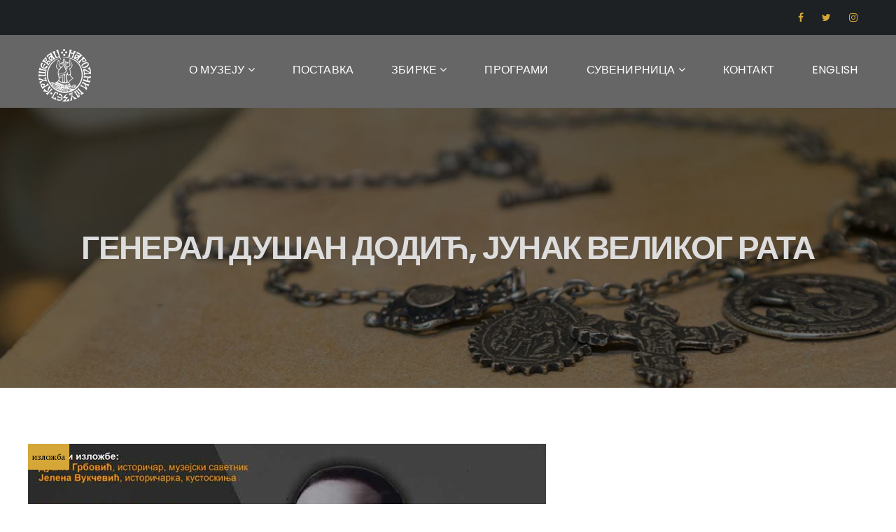

--- FILE ---
content_type: text/html; charset=UTF-8
request_url: https://nmks.rs/event-item/general-dusan-dodic-junak-velikog-rata/
body_size: 11884
content:

<!DOCTYPE html>
<html lang="sr-RS" class="no-js">
<head>
	<meta charset="UTF-8">
	<meta name="viewport" content="width=device-width, initial-scale=1">
	<link rel="profile" href="https://gmpg.org/xfn/11">
		<meta name='robots' content='index, follow, max-image-preview:large, max-snippet:-1, max-video-preview:-1' />
	<style>img:is([sizes="auto" i], [sizes^="auto," i]) { contain-intrinsic-size: 3000px 1500px }</style>
	
	<!-- This site is optimized with the Yoast SEO plugin v26.3 - https://yoast.com/wordpress/plugins/seo/ -->
	<title>Генерал Душан Додић, јунак великог рата - Народни музеј Крушевац</title>
	<link rel="canonical" href="https://nmks.rs/event-item/general-dusan-dodic-junak-velikog-rata/" />
	<meta property="og:locale" content="sr_RS" />
	<meta property="og:type" content="article" />
	<meta property="og:title" content="Генерал Душан Додић, јунак великог рата - Народни музеј Крушевац" />
	<meta property="og:url" content="https://nmks.rs/event-item/general-dusan-dodic-junak-velikog-rata/" />
	<meta property="og:site_name" content="Народни музеј Крушевац" />
	<meta property="article:publisher" content="https://www.facebook.com/muzejks" />
	<meta property="og:image" content="https://nmks.rs/wp-content/uploads/2024/02/gen-dodic-f.jpg" />
	<meta property="og:image:width" content="740" />
	<meta property="og:image:height" content="416" />
	<meta property="og:image:type" content="image/jpeg" />
	<meta name="twitter:card" content="summary_large_image" />
	<meta name="twitter:label1" content="Процењено време читања" />
	<meta name="twitter:data1" content="1 минут" />
	<script type="application/ld+json" class="yoast-schema-graph">{"@context":"https://schema.org","@graph":[{"@type":"WebPage","@id":"https://nmks.rs/event-item/general-dusan-dodic-junak-velikog-rata/","url":"https://nmks.rs/event-item/general-dusan-dodic-junak-velikog-rata/","name":"Генерал Душан Додић, јунак великог рата - Народни музеј Крушевац","isPartOf":{"@id":"https://nmks.rs/#website"},"primaryImageOfPage":{"@id":"https://nmks.rs/event-item/general-dusan-dodic-junak-velikog-rata/#primaryimage"},"image":{"@id":"https://nmks.rs/event-item/general-dusan-dodic-junak-velikog-rata/#primaryimage"},"thumbnailUrl":"https://nmks.rs/wp-content/uploads/2024/02/gen-dodic-f.jpg","datePublished":"2024-02-08T22:15:48+00:00","breadcrumb":{"@id":"https://nmks.rs/event-item/general-dusan-dodic-junak-velikog-rata/#breadcrumb"},"inLanguage":"sr-RS","potentialAction":[{"@type":"ReadAction","target":["https://nmks.rs/event-item/general-dusan-dodic-junak-velikog-rata/"]}]},{"@type":"ImageObject","inLanguage":"sr-RS","@id":"https://nmks.rs/event-item/general-dusan-dodic-junak-velikog-rata/#primaryimage","url":"https://nmks.rs/wp-content/uploads/2024/02/gen-dodic-f.jpg","contentUrl":"https://nmks.rs/wp-content/uploads/2024/02/gen-dodic-f.jpg","width":740,"height":416},{"@type":"BreadcrumbList","@id":"https://nmks.rs/event-item/general-dusan-dodic-junak-velikog-rata/#breadcrumb","itemListElement":[{"@type":"ListItem","position":1,"name":"Почетна","item":"https://nmks.rs/"},{"@type":"ListItem","position":2,"name":"Генерал Душан Додић, јунак великог рата"}]},{"@type":"WebSite","@id":"https://nmks.rs/#website","url":"https://nmks.rs/","name":"Народни музеј Крушевац","description":"Народни музеј Крушевац","publisher":{"@id":"https://nmks.rs/#organization"},"potentialAction":[{"@type":"SearchAction","target":{"@type":"EntryPoint","urlTemplate":"https://nmks.rs/?s={search_term_string}"},"query-input":{"@type":"PropertyValueSpecification","valueRequired":true,"valueName":"search_term_string"}}],"inLanguage":"sr-RS"},{"@type":"Organization","@id":"https://nmks.rs/#organization","name":"Народни музеј Крушевац","alternateName":"Народни музеј Крушевац","url":"https://nmks.rs/","logo":{"@type":"ImageObject","inLanguage":"sr-RS","@id":"https://nmks.rs/#/schema/logo/image/","url":"https://nmks.rs/wp-content/uploads/2023/06/nmks-logo.png","contentUrl":"https://nmks.rs/wp-content/uploads/2023/06/nmks-logo.png","width":696,"height":696,"caption":"Народни музеј Крушевац"},"image":{"@id":"https://nmks.rs/#/schema/logo/image/"},"sameAs":["https://www.facebook.com/muzejks"]}]}</script>
	<!-- / Yoast SEO plugin. -->


<link rel='dns-prefetch' href='//maps.googleapis.com' />
<link rel='dns-prefetch' href='//fonts.googleapis.com' />
<link rel="alternate" type="application/rss+xml" title="Народни музеј Крушевац &raquo; довод" href="https://nmks.rs/feed/" />
<link rel="alternate" type="application/rss+xml" title="Народни музеј Крушевац &raquo; довод коментара" href="https://nmks.rs/comments/feed/" />
<link rel='stylesheet' id='twb-open-sans-css' href='https://fonts.googleapis.com/css?family=Open+Sans%3A300%2C400%2C500%2C600%2C700%2C800&#038;display=swap&#038;ver=6.8.3' type='text/css' media='all' />
<link rel='stylesheet' id='twbbwg-global-css' href='https://nmks.rs/wp-content/plugins/photo-gallery/booster/assets/css/global.css?ver=1.0.0' type='text/css' media='all' />
<link rel='stylesheet' id='wp-block-library-css' href='https://nmks.rs/wp-includes/css/dist/block-library/style.min.css?ver=b4a0e69beb81e6e44cb936aad3504331' type='text/css' media='all' />
<style id='classic-theme-styles-inline-css' type='text/css'>
/*! This file is auto-generated */
.wp-block-button__link{color:#fff;background-color:#32373c;border-radius:9999px;box-shadow:none;text-decoration:none;padding:calc(.667em + 2px) calc(1.333em + 2px);font-size:1.125em}.wp-block-file__button{background:#32373c;color:#fff;text-decoration:none}
</style>
<style id='global-styles-inline-css' type='text/css'>
:root{--wp--preset--aspect-ratio--square: 1;--wp--preset--aspect-ratio--4-3: 4/3;--wp--preset--aspect-ratio--3-4: 3/4;--wp--preset--aspect-ratio--3-2: 3/2;--wp--preset--aspect-ratio--2-3: 2/3;--wp--preset--aspect-ratio--16-9: 16/9;--wp--preset--aspect-ratio--9-16: 9/16;--wp--preset--color--black: #000000;--wp--preset--color--cyan-bluish-gray: #abb8c3;--wp--preset--color--white: #ffffff;--wp--preset--color--pale-pink: #f78da7;--wp--preset--color--vivid-red: #cf2e2e;--wp--preset--color--luminous-vivid-orange: #ff6900;--wp--preset--color--luminous-vivid-amber: #fcb900;--wp--preset--color--light-green-cyan: #7bdcb5;--wp--preset--color--vivid-green-cyan: #00d084;--wp--preset--color--pale-cyan-blue: #8ed1fc;--wp--preset--color--vivid-cyan-blue: #0693e3;--wp--preset--color--vivid-purple: #9b51e0;--wp--preset--gradient--vivid-cyan-blue-to-vivid-purple: linear-gradient(135deg,rgba(6,147,227,1) 0%,rgb(155,81,224) 100%);--wp--preset--gradient--light-green-cyan-to-vivid-green-cyan: linear-gradient(135deg,rgb(122,220,180) 0%,rgb(0,208,130) 100%);--wp--preset--gradient--luminous-vivid-amber-to-luminous-vivid-orange: linear-gradient(135deg,rgba(252,185,0,1) 0%,rgba(255,105,0,1) 100%);--wp--preset--gradient--luminous-vivid-orange-to-vivid-red: linear-gradient(135deg,rgba(255,105,0,1) 0%,rgb(207,46,46) 100%);--wp--preset--gradient--very-light-gray-to-cyan-bluish-gray: linear-gradient(135deg,rgb(238,238,238) 0%,rgb(169,184,195) 100%);--wp--preset--gradient--cool-to-warm-spectrum: linear-gradient(135deg,rgb(74,234,220) 0%,rgb(151,120,209) 20%,rgb(207,42,186) 40%,rgb(238,44,130) 60%,rgb(251,105,98) 80%,rgb(254,248,76) 100%);--wp--preset--gradient--blush-light-purple: linear-gradient(135deg,rgb(255,206,236) 0%,rgb(152,150,240) 100%);--wp--preset--gradient--blush-bordeaux: linear-gradient(135deg,rgb(254,205,165) 0%,rgb(254,45,45) 50%,rgb(107,0,62) 100%);--wp--preset--gradient--luminous-dusk: linear-gradient(135deg,rgb(255,203,112) 0%,rgb(199,81,192) 50%,rgb(65,88,208) 100%);--wp--preset--gradient--pale-ocean: linear-gradient(135deg,rgb(255,245,203) 0%,rgb(182,227,212) 50%,rgb(51,167,181) 100%);--wp--preset--gradient--electric-grass: linear-gradient(135deg,rgb(202,248,128) 0%,rgb(113,206,126) 100%);--wp--preset--gradient--midnight: linear-gradient(135deg,rgb(2,3,129) 0%,rgb(40,116,252) 100%);--wp--preset--font-size--small: 13px;--wp--preset--font-size--medium: 20px;--wp--preset--font-size--large: 36px;--wp--preset--font-size--x-large: 42px;--wp--preset--spacing--20: 0.44rem;--wp--preset--spacing--30: 0.67rem;--wp--preset--spacing--40: 1rem;--wp--preset--spacing--50: 1.5rem;--wp--preset--spacing--60: 2.25rem;--wp--preset--spacing--70: 3.38rem;--wp--preset--spacing--80: 5.06rem;--wp--preset--shadow--natural: 6px 6px 9px rgba(0, 0, 0, 0.2);--wp--preset--shadow--deep: 12px 12px 50px rgba(0, 0, 0, 0.4);--wp--preset--shadow--sharp: 6px 6px 0px rgba(0, 0, 0, 0.2);--wp--preset--shadow--outlined: 6px 6px 0px -3px rgba(255, 255, 255, 1), 6px 6px rgba(0, 0, 0, 1);--wp--preset--shadow--crisp: 6px 6px 0px rgba(0, 0, 0, 1);}:where(.is-layout-flex){gap: 0.5em;}:where(.is-layout-grid){gap: 0.5em;}body .is-layout-flex{display: flex;}.is-layout-flex{flex-wrap: wrap;align-items: center;}.is-layout-flex > :is(*, div){margin: 0;}body .is-layout-grid{display: grid;}.is-layout-grid > :is(*, div){margin: 0;}:where(.wp-block-columns.is-layout-flex){gap: 2em;}:where(.wp-block-columns.is-layout-grid){gap: 2em;}:where(.wp-block-post-template.is-layout-flex){gap: 1.25em;}:where(.wp-block-post-template.is-layout-grid){gap: 1.25em;}.has-black-color{color: var(--wp--preset--color--black) !important;}.has-cyan-bluish-gray-color{color: var(--wp--preset--color--cyan-bluish-gray) !important;}.has-white-color{color: var(--wp--preset--color--white) !important;}.has-pale-pink-color{color: var(--wp--preset--color--pale-pink) !important;}.has-vivid-red-color{color: var(--wp--preset--color--vivid-red) !important;}.has-luminous-vivid-orange-color{color: var(--wp--preset--color--luminous-vivid-orange) !important;}.has-luminous-vivid-amber-color{color: var(--wp--preset--color--luminous-vivid-amber) !important;}.has-light-green-cyan-color{color: var(--wp--preset--color--light-green-cyan) !important;}.has-vivid-green-cyan-color{color: var(--wp--preset--color--vivid-green-cyan) !important;}.has-pale-cyan-blue-color{color: var(--wp--preset--color--pale-cyan-blue) !important;}.has-vivid-cyan-blue-color{color: var(--wp--preset--color--vivid-cyan-blue) !important;}.has-vivid-purple-color{color: var(--wp--preset--color--vivid-purple) !important;}.has-black-background-color{background-color: var(--wp--preset--color--black) !important;}.has-cyan-bluish-gray-background-color{background-color: var(--wp--preset--color--cyan-bluish-gray) !important;}.has-white-background-color{background-color: var(--wp--preset--color--white) !important;}.has-pale-pink-background-color{background-color: var(--wp--preset--color--pale-pink) !important;}.has-vivid-red-background-color{background-color: var(--wp--preset--color--vivid-red) !important;}.has-luminous-vivid-orange-background-color{background-color: var(--wp--preset--color--luminous-vivid-orange) !important;}.has-luminous-vivid-amber-background-color{background-color: var(--wp--preset--color--luminous-vivid-amber) !important;}.has-light-green-cyan-background-color{background-color: var(--wp--preset--color--light-green-cyan) !important;}.has-vivid-green-cyan-background-color{background-color: var(--wp--preset--color--vivid-green-cyan) !important;}.has-pale-cyan-blue-background-color{background-color: var(--wp--preset--color--pale-cyan-blue) !important;}.has-vivid-cyan-blue-background-color{background-color: var(--wp--preset--color--vivid-cyan-blue) !important;}.has-vivid-purple-background-color{background-color: var(--wp--preset--color--vivid-purple) !important;}.has-black-border-color{border-color: var(--wp--preset--color--black) !important;}.has-cyan-bluish-gray-border-color{border-color: var(--wp--preset--color--cyan-bluish-gray) !important;}.has-white-border-color{border-color: var(--wp--preset--color--white) !important;}.has-pale-pink-border-color{border-color: var(--wp--preset--color--pale-pink) !important;}.has-vivid-red-border-color{border-color: var(--wp--preset--color--vivid-red) !important;}.has-luminous-vivid-orange-border-color{border-color: var(--wp--preset--color--luminous-vivid-orange) !important;}.has-luminous-vivid-amber-border-color{border-color: var(--wp--preset--color--luminous-vivid-amber) !important;}.has-light-green-cyan-border-color{border-color: var(--wp--preset--color--light-green-cyan) !important;}.has-vivid-green-cyan-border-color{border-color: var(--wp--preset--color--vivid-green-cyan) !important;}.has-pale-cyan-blue-border-color{border-color: var(--wp--preset--color--pale-cyan-blue) !important;}.has-vivid-cyan-blue-border-color{border-color: var(--wp--preset--color--vivid-cyan-blue) !important;}.has-vivid-purple-border-color{border-color: var(--wp--preset--color--vivid-purple) !important;}.has-vivid-cyan-blue-to-vivid-purple-gradient-background{background: var(--wp--preset--gradient--vivid-cyan-blue-to-vivid-purple) !important;}.has-light-green-cyan-to-vivid-green-cyan-gradient-background{background: var(--wp--preset--gradient--light-green-cyan-to-vivid-green-cyan) !important;}.has-luminous-vivid-amber-to-luminous-vivid-orange-gradient-background{background: var(--wp--preset--gradient--luminous-vivid-amber-to-luminous-vivid-orange) !important;}.has-luminous-vivid-orange-to-vivid-red-gradient-background{background: var(--wp--preset--gradient--luminous-vivid-orange-to-vivid-red) !important;}.has-very-light-gray-to-cyan-bluish-gray-gradient-background{background: var(--wp--preset--gradient--very-light-gray-to-cyan-bluish-gray) !important;}.has-cool-to-warm-spectrum-gradient-background{background: var(--wp--preset--gradient--cool-to-warm-spectrum) !important;}.has-blush-light-purple-gradient-background{background: var(--wp--preset--gradient--blush-light-purple) !important;}.has-blush-bordeaux-gradient-background{background: var(--wp--preset--gradient--blush-bordeaux) !important;}.has-luminous-dusk-gradient-background{background: var(--wp--preset--gradient--luminous-dusk) !important;}.has-pale-ocean-gradient-background{background: var(--wp--preset--gradient--pale-ocean) !important;}.has-electric-grass-gradient-background{background: var(--wp--preset--gradient--electric-grass) !important;}.has-midnight-gradient-background{background: var(--wp--preset--gradient--midnight) !important;}.has-small-font-size{font-size: var(--wp--preset--font-size--small) !important;}.has-medium-font-size{font-size: var(--wp--preset--font-size--medium) !important;}.has-large-font-size{font-size: var(--wp--preset--font-size--large) !important;}.has-x-large-font-size{font-size: var(--wp--preset--font-size--x-large) !important;}
:where(.wp-block-post-template.is-layout-flex){gap: 1.25em;}:where(.wp-block-post-template.is-layout-grid){gap: 1.25em;}
:where(.wp-block-columns.is-layout-flex){gap: 2em;}:where(.wp-block-columns.is-layout-grid){gap: 2em;}
:root :where(.wp-block-pullquote){font-size: 1.5em;line-height: 1.6;}
</style>
<link rel='stylesheet' id='contact-form-7-css' href='https://nmks.rs/wp-content/plugins/contact-form-7/includes/css/styles.css?ver=6.1.3' type='text/css' media='all' />
<link rel='stylesheet' id='pop_up-css' href='https://nmks.rs/wp-content/plugins/hide-price-until-login/assets/css/pop_up.css?ver=b4a0e69beb81e6e44cb936aad3504331' type='text/css' media='all' />
<link rel='stylesheet' id='maxmuseum-toolkit-css' href='https://nmks.rs/wp-content/plugins/maxmuseum-toolkit/lib/css/plugin.css?ver=1.0' type='text/css' media='all' />
<link rel='stylesheet' id='bwg_fonts-css' href='https://nmks.rs/wp-content/plugins/photo-gallery/css/bwg-fonts/fonts.css?ver=0.0.1' type='text/css' media='all' />
<link rel='stylesheet' id='sumoselect-css' href='https://nmks.rs/wp-content/plugins/photo-gallery/css/sumoselect.min.css?ver=3.4.6' type='text/css' media='all' />
<link rel='stylesheet' id='mCustomScrollbar-css' href='https://nmks.rs/wp-content/plugins/photo-gallery/css/jquery.mCustomScrollbar.min.css?ver=3.1.5' type='text/css' media='all' />
<link rel='stylesheet' id='bwg_googlefonts-css' href='https://fonts.googleapis.com/css?family=Ubuntu&#038;subset=greek,latin,greek-ext,vietnamese,cyrillic-ext,latin-ext,cyrillic' type='text/css' media='all' />
<link rel='stylesheet' id='bwg_frontend-css' href='https://nmks.rs/wp-content/plugins/photo-gallery/css/styles.min.css?ver=1.8.35' type='text/css' media='all' />
<link rel='stylesheet' id='rs-plugin-settings-css' href='https://nmks.rs/wp-content/plugins/revslider/public/assets/css/settings.css?ver=5.4.8' type='text/css' media='all' />
<style id='rs-plugin-settings-inline-css' type='text/css'>
#rs-demo-id {}
</style>
<link rel='stylesheet' id='woocommerce-layout-css' href='https://nmks.rs/wp-content/plugins/woocommerce/assets/css/woocommerce-layout.css?ver=10.3.7' type='text/css' media='all' />
<link rel='stylesheet' id='woocommerce-smallscreen-css' href='https://nmks.rs/wp-content/plugins/woocommerce/assets/css/woocommerce-smallscreen.css?ver=10.3.7' type='text/css' media='only screen and (max-width: 768px)' />
<link rel='stylesheet' id='woocommerce-general-css' href='https://nmks.rs/wp-content/plugins/woocommerce/assets/css/woocommerce.css?ver=10.3.7' type='text/css' media='all' />
<style id='woocommerce-inline-inline-css' type='text/css'>
.woocommerce form .form-row .required { visibility: visible; }
</style>
<link rel='stylesheet' id='ywctm-frontend-css' href='https://nmks.rs/wp-content/plugins/yith-woocommerce-catalog-mode/assets/css/frontend.min.css?ver=2.50.0' type='text/css' media='all' />
<style id='ywctm-frontend-inline-css' type='text/css'>
form.cart button.single_add_to_cart_button, .ppc-button-wrapper, .wc-ppcp-paylater-msg__container, form.cart .quantity, .widget.woocommerce.widget_shopping_cart{display: none !important}
</style>
<link rel='stylesheet' id='brands-styles-css' href='https://nmks.rs/wp-content/plugins/woocommerce/assets/css/brands.css?ver=10.3.7' type='text/css' media='all' />
<!--[if lt IE 9]>
<link rel='stylesheet' id='maxmuseum-ie-css' href='https://nmks.rs/wp-content/themes/maxmuseum/css/ie.css?ver=b4a0e69beb81e6e44cb936aad3504331' type='text/css' media='all' />
<![endif]-->
<link rel='stylesheet' id='maxmuseum-fonts-css' href='https://fonts.googleapis.com/css?family=Poppins%3A300%2C400%2C500%2C600%2C700%7CRoboto%3A100%2C100i%2C300%2C300i%2C400%2C400i%2C500%2C500i%2C700%2C700i%2C900%2C900i%7CPT+Serif%3A400%2C400i%2C700%2C700i&#038;subset=latin%2Clatin-ext&#038;ver=6.8.3' type='text/css' media='all' />
<link rel='stylesheet' id='dashicons-css' href='https://nmks.rs/wp-includes/css/dashicons.min.css?ver=b4a0e69beb81e6e44cb936aad3504331' type='text/css' media='all' />
<style id='dashicons-inline-css' type='text/css'>
[data-font="Dashicons"]:before {font-family: 'Dashicons' !important;content: attr(data-icon) !important;speak: none !important;font-weight: normal !important;font-variant: normal !important;text-transform: none !important;line-height: 1 !important;font-style: normal !important;-webkit-font-smoothing: antialiased !important;-moz-osx-font-smoothing: grayscale !important;}
</style>
<link rel='stylesheet' id='maxmuseum-lib-css' href='https://nmks.rs/wp-content/themes/maxmuseum/css/lib.css?ver=b4a0e69beb81e6e44cb936aad3504331' type='text/css' media='all' />
<link rel='stylesheet' id='maxmuseum-plugins-css' href='https://nmks.rs/wp-content/themes/maxmuseum/css/plugins.css?ver=b4a0e69beb81e6e44cb936aad3504331' type='text/css' media='all' />
<link rel='stylesheet' id='maxmuseum-navigationmenu-css' href='https://nmks.rs/wp-content/themes/maxmuseum/css/navigation-menu.css?ver=b4a0e69beb81e6e44cb936aad3504331' type='text/css' media='all' />
<link rel='stylesheet' id='maxmuseum-wordpress-css' href='https://nmks.rs/wp-content/themes/maxmuseum/css/wordpress.css?ver=b4a0e69beb81e6e44cb936aad3504331' type='text/css' media='all' />
<link rel='stylesheet' id='maxmuseum-woocommerce-css' href='https://nmks.rs/wp-content/themes/maxmuseum/css/woocommerce.css?ver=b4a0e69beb81e6e44cb936aad3504331' type='text/css' media='all' />
<link rel='stylesheet' id='maxmuseum-shortcode-css' href='https://nmks.rs/wp-content/themes/maxmuseum/css/shortcode.css?ver=b4a0e69beb81e6e44cb936aad3504331' type='text/css' media='all' />
<link rel='stylesheet' id='maxmuseum-stylesheet-css' href='https://nmks.rs/wp-content/themes/maxmuseum/style.css?ver=b4a0e69beb81e6e44cb936aad3504331' type='text/css' media='all' />
<style id='maxmuseum-stylesheet-inline-css' type='text/css'>

			@media (min-width: 992px) {
				
			}
			@media (max-width: 991px) {
				
			}
			@media (max-width: 767px) {
				
			}			
		
</style>
<link rel='stylesheet' id='child-style-css' href='https://nmks.rs/wp-content/themes/maxmuseum-child/style.css?ver=b4a0e69beb81e6e44cb936aad3504331' type='text/css' media='all' />
<script type="text/javascript" src="https://nmks.rs/wp-includes/js/jquery/jquery.min.js?ver=3.7.1" id="jquery-core-js"></script>
<script type="text/javascript" src="https://nmks.rs/wp-includes/js/jquery/jquery-migrate.min.js?ver=3.4.1" id="jquery-migrate-js"></script>
<script type="text/javascript" src="https://nmks.rs/wp-content/plugins/photo-gallery/booster/assets/js/circle-progress.js?ver=1.2.2" id="twbbwg-circle-js"></script>
<script type="text/javascript" id="twbbwg-global-js-extra">
/* <![CDATA[ */
var twb = {"nonce":"1664c83bda","ajax_url":"https:\/\/nmks.rs\/wp-admin\/admin-ajax.php","plugin_url":"https:\/\/nmks.rs\/wp-content\/plugins\/photo-gallery\/booster","href":"https:\/\/nmks.rs\/wp-admin\/admin.php?page=twbbwg_photo-gallery"};
var twb = {"nonce":"1664c83bda","ajax_url":"https:\/\/nmks.rs\/wp-admin\/admin-ajax.php","plugin_url":"https:\/\/nmks.rs\/wp-content\/plugins\/photo-gallery\/booster","href":"https:\/\/nmks.rs\/wp-admin\/admin.php?page=twbbwg_photo-gallery"};
/* ]]> */
</script>
<script type="text/javascript" src="https://nmks.rs/wp-content/plugins/photo-gallery/booster/assets/js/global.js?ver=1.0.0" id="twbbwg-global-js"></script>
<script type="text/javascript" src="https://nmks.rs/wp-content/plugins/maxmuseum-toolkit/lib/js/plugin.js?ver=1.0" id="maxmuseum-toolkit-js"></script>
<script type="text/javascript" src="https://nmks.rs/wp-content/plugins/photo-gallery/js/jquery.sumoselect.min.js?ver=3.4.6" id="sumoselect-js"></script>
<script type="text/javascript" src="https://nmks.rs/wp-content/plugins/photo-gallery/js/tocca.min.js?ver=2.0.9" id="bwg_mobile-js"></script>
<script type="text/javascript" src="https://nmks.rs/wp-content/plugins/photo-gallery/js/jquery.mCustomScrollbar.concat.min.js?ver=3.1.5" id="mCustomScrollbar-js"></script>
<script type="text/javascript" src="https://nmks.rs/wp-content/plugins/photo-gallery/js/jquery.fullscreen.min.js?ver=0.6.0" id="jquery-fullscreen-js"></script>
<script type="text/javascript" id="bwg_frontend-js-extra">
/* <![CDATA[ */
var bwg_objectsL10n = {"bwg_field_required":"field is required.","bwg_mail_validation":"This is not a valid email address.","bwg_search_result":"There are no images matching your search.","bwg_select_tag":"Select Tag","bwg_order_by":"Order By","bwg_search":"Search","bwg_show_ecommerce":"Show Ecommerce","bwg_hide_ecommerce":"Hide Ecommerce","bwg_show_comments":"Show Comments","bwg_hide_comments":"Hide Comments","bwg_restore":"Restore","bwg_maximize":"Maximize","bwg_fullscreen":"Fullscreen","bwg_exit_fullscreen":"Exit Fullscreen","bwg_search_tag":"SEARCH...","bwg_tag_no_match":"No tags found","bwg_all_tags_selected":"All tags selected","bwg_tags_selected":"tags selected","play":"Play","pause":"Pause","is_pro":"","bwg_play":"Play","bwg_pause":"Pause","bwg_hide_info":"Hide info","bwg_show_info":"Show info","bwg_hide_rating":"Hide rating","bwg_show_rating":"Show rating","ok":"Ok","cancel":"Cancel","select_all":"Select all","lazy_load":"0","lazy_loader":"https:\/\/nmks.rs\/wp-content\/plugins\/photo-gallery\/images\/ajax_loader.png","front_ajax":"0","bwg_tag_see_all":"see all tags","bwg_tag_see_less":"see less tags"};
/* ]]> */
</script>
<script type="text/javascript" src="https://nmks.rs/wp-content/plugins/photo-gallery/js/scripts.min.js?ver=1.8.35" id="bwg_frontend-js"></script>
<script type="text/javascript" src="https://nmks.rs/wp-content/plugins/revslider/public/assets/js/jquery.themepunch.tools.min.js?ver=5.4.8" id="tp-tools-js"></script>
<script type="text/javascript" src="https://nmks.rs/wp-content/plugins/revslider/public/assets/js/jquery.themepunch.revolution.min.js?ver=5.4.8" id="revmin-js"></script>
<script type="text/javascript" src="https://nmks.rs/wp-content/plugins/woocommerce/assets/js/jquery-blockui/jquery.blockUI.min.js?ver=2.7.0-wc.10.3.7" id="wc-jquery-blockui-js" data-wp-strategy="defer"></script>
<script type="text/javascript" src="https://nmks.rs/wp-content/plugins/woocommerce/assets/js/js-cookie/js.cookie.min.js?ver=2.1.4-wc.10.3.7" id="wc-js-cookie-js" defer="defer" data-wp-strategy="defer"></script>
<script type="text/javascript" id="woocommerce-js-extra">
/* <![CDATA[ */
var woocommerce_params = {"ajax_url":"\/wp-admin\/admin-ajax.php","wc_ajax_url":"\/?wc-ajax=%%endpoint%%","i18n_password_show":"\u041f\u0440\u0438\u043a\u0430\u0436\u0438 \u043b\u043e\u0437\u0438\u043d\u043a\u0443","i18n_password_hide":"\u0421\u0430\u043a\u0440\u0438\u0458 \u043b\u043e\u0437\u0438\u043d\u043a\u0443"};
/* ]]> */
</script>
<script type="text/javascript" src="https://nmks.rs/wp-content/plugins/woocommerce/assets/js/frontend/woocommerce.min.js?ver=10.3.7" id="woocommerce-js" defer="defer" data-wp-strategy="defer"></script>
<script type="text/javascript" id="wc-add-to-cart-js-extra">
/* <![CDATA[ */
var wc_add_to_cart_params = {"ajax_url":"\/wp-admin\/admin-ajax.php","wc_ajax_url":"\/?wc-ajax=%%endpoint%%","i18n_view_cart":"\u041f\u0440\u0435\u0433\u043b\u0435\u0434 \u043a\u043e\u0440\u043f\u0435","cart_url":"https:\/\/nmks.rs\/korpa\/","is_cart":"","cart_redirect_after_add":"no"};
/* ]]> */
</script>
<script type="text/javascript" src="https://nmks.rs/wp-content/plugins/woocommerce/assets/js/frontend/add-to-cart.min.js?ver=10.3.7" id="wc-add-to-cart-js" data-wp-strategy="defer"></script>
<script type="text/javascript" src="https://nmks.rs/wp-content/plugins/js_composer/assets/js/vendors/woocommerce-add-to-cart.js?ver=5.5.2" id="vc_woocommerce-add-to-cart-js-js"></script>
<script type="text/javascript" id="simple-likes-public-js-js-extra">
/* <![CDATA[ */
var simpleLikes = {"ajaxurl":"https:\/\/nmks.rs\/wp-admin\/admin-ajax.php","like":"Like","unlike":"Unlike"};
/* ]]> */
</script>
<script type="text/javascript" src="https://nmks.rs/wp-content/themes/maxmuseum/include/postlike/simple-likes-public.js?ver=0.5" id="simple-likes-public-js-js"></script>
<!--[if lt IE 9]>
<script type="text/javascript" src="https://nmks.rs/wp-content/themes/maxmuseum/js/html5/respond.min.js?ver=3.7.3" id="maxmuseum-respond.min-js"></script>
<![endif]-->
<meta name="generator" content="Redux 4.5.8" />	<noscript><style>.woocommerce-product-gallery{ opacity: 1 !important; }</style></noscript>
	<meta name="generator" content="Powered by WPBakery Page Builder - drag and drop page builder for WordPress."/>
<!--[if lte IE 9]><link rel="stylesheet" type="text/css" href="https://nmks.rs/wp-content/plugins/js_composer/assets/css/vc_lte_ie9.min.css" media="screen"><![endif]--><meta name="generator" content="Powered by Slider Revolution 5.4.8 - responsive, Mobile-Friendly Slider Plugin for WordPress with comfortable drag and drop interface." />
<link rel="icon" href="https://nmks.rs/wp-content/uploads/2018/08/cropped-fav512-1-32x32.png" sizes="32x32" />
<link rel="icon" href="https://nmks.rs/wp-content/uploads/2018/08/cropped-fav512-1-192x192.png" sizes="192x192" />
<link rel="apple-touch-icon" href="https://nmks.rs/wp-content/uploads/2018/08/cropped-fav512-1-180x180.png" />
<meta name="msapplication-TileImage" content="https://nmks.rs/wp-content/uploads/2018/08/cropped-fav512-1-270x270.png" />
<script type="text/javascript">function setREVStartSize(e){									
						try{ e.c=jQuery(e.c);var i=jQuery(window).width(),t=9999,r=0,n=0,l=0,f=0,s=0,h=0;
							if(e.responsiveLevels&&(jQuery.each(e.responsiveLevels,function(e,f){f>i&&(t=r=f,l=e),i>f&&f>r&&(r=f,n=e)}),t>r&&(l=n)),f=e.gridheight[l]||e.gridheight[0]||e.gridheight,s=e.gridwidth[l]||e.gridwidth[0]||e.gridwidth,h=i/s,h=h>1?1:h,f=Math.round(h*f),"fullscreen"==e.sliderLayout){var u=(e.c.width(),jQuery(window).height());if(void 0!=e.fullScreenOffsetContainer){var c=e.fullScreenOffsetContainer.split(",");if (c) jQuery.each(c,function(e,i){u=jQuery(i).length>0?u-jQuery(i).outerHeight(!0):u}),e.fullScreenOffset.split("%").length>1&&void 0!=e.fullScreenOffset&&e.fullScreenOffset.length>0?u-=jQuery(window).height()*parseInt(e.fullScreenOffset,0)/100:void 0!=e.fullScreenOffset&&e.fullScreenOffset.length>0&&(u-=parseInt(e.fullScreenOffset,0))}f=u}else void 0!=e.minHeight&&f<e.minHeight&&(f=e.minHeight);e.c.closest(".rev_slider_wrapper").css({height:f})					
						}catch(d){console.log("Failure at Presize of Slider:"+d)}						
					};</script>
<noscript><style type="text/css"> .wpb_animate_when_almost_visible { opacity: 1; }</style></noscript></head>
<body data-rsssl=1 class="wp-singular maxmuseum_event-template-default single single-maxmuseum_event postid-1268 wp-theme-maxmuseum wp-child-theme-maxmuseum-child theme-maxmuseum woocommerce-no-js singular wpb-js-composer js-comp-ver-5.5.2 vc_responsive">
<!-- Loader -->
<div id="site-loader" class="load-complete">
	<div class="loader">
		<div class="loader-inner ball-clip-rotate">
			<div></div>
		</div>
	</div>
</div><!-- Loader /- --><!-- Header Section -->
<header class="container-fluid no-padding header-section header-section2">
	<!-- SidePanel -->
	<div id="slidepanel">
						<!-- Top Header -->
				<div class="container-fluid no-padding top-header custombg_overlay">
					<!-- Container -->
					<div class="container">
						<div class="row">
																<div class="col-md-6 col-sm-6 hour-block">
										<p><span>   </span>   </p>
									</div>
																		<div class="col-md-6 col-sm-6 social-block">
										<p> </p>
										<ul>
														<li>
				<a href="https://www.facebook.com/Narodni-muzej-Kru%C5%A1evac-110960156983/" target="_blank"><i class="fa fa-facebook"></i></a>
			</li>
						<li>
				<a href="https://twitter.com/muzejks" target="_blank"><i class="fa fa-twitter"></i></a>
			</li>
						<li>
				<a href="https://www.instagram.com/nmuzejks/" target="_blank"><i class="fa fa-instagram"></i></a>
			</li>
													</ul>
									</div>
															</div>
					</div><!-- Container /- -->
				</div><!-- Top Header /- -->
					</div><!-- SidePanel /- -->
	
	<div class="container-fluid no-padding menu-block menu-block2">
		<!-- Container -->
		<div class="container">	
			<!-- nav -->
			<nav class="navbar navbar-default ow-navigation">	
				<div id="loginpanel" class="desktop-hide">
					<div class="right" id="toggle">
						<a id="slideit" href="#slidepanel"><i class="fo-icons fa fa-inbox"></i></a>
						<a id="closeit" href="#slidepanel"><i class="fo-icons fa fa-close"></i></a>
					</div>
				</div>
				<div class="navbar-header">
					<button aria-controls="navbar" aria-expanded="false" data-target="#navbar" data-toggle="collapse" class="navbar-toggle collapsed" type="button">
						<span class="sr-only">Toggle navigation</span>
						<span class="icon-bar"></span>
						<span class="icon-bar"></span>
						<span class="icon-bar"></span>
					</button>
						<a class="navbar-brand image-logo" href="https://nmks.rs/" style="max-width: 80px;  max-height: 80px;">
		<img src="https://nmks.rs/wp-content/uploads/2018/08/OKnmsk.png" alt=""/>
	</a>
					</div>
				<div class="navbar-collapse collapse navbar-right" id="navbar">
					<ul id="menu-main-menu" class="nav navbar-nav"><li id="menu-item-590" class="menu-item menu-item-type-post_type menu-item-object-page menu-item-has-children menu-item-590 dropdown"><a title="О МУЗЕЈУ" href="https://nmks.rs/o-muzeju/" class="dropdown-toggle" aria-haspopup="true">О МУЗЕЈУ <span class="fa fa-angle-down"></span></a><i class='ddl-switch fa fa-angle-down'></i>

<ul role="menu" class=" dropdown-menu">
	<li id="menu-item-970" class="menu-item menu-item-type-post_type menu-item-object-page current_page_parent menu-item-970"><a title="Вести" href="https://nmks.rs/vesti/">Вести</a></li>
	<li id="menu-item-972" class="menu-item menu-item-type-custom menu-item-object-custom menu-item-972"><a title="Виртуелна тура" target="_blank" href="https://nmks.rs/!VR/vrtour.html">Виртуелна тура</a></li>
</ul>
</li>
<li id="menu-item-517" class="menu-item menu-item-type-post_type menu-item-object-page menu-item-517"><a title="ПОСТАВКА" href="https://nmks.rs/postavka/">ПОСТАВКА</a></li>
<li id="menu-item-831" class="menu-item menu-item-type-custom menu-item-object-custom menu-item-has-children menu-item-831 dropdown"><a title="ЗБИРКЕ" href="#" class="dropdown-toggle" aria-haspopup="true">ЗБИРКЕ <span class="fa fa-angle-down"></span></a><i class='ddl-switch fa fa-angle-down'></i>

<ul role="menu" class=" dropdown-menu">
	<li id="menu-item-539" class="menu-item menu-item-type-post_type menu-item-object-page menu-item-539"><a title="Природњачка збирка" href="https://nmks.rs/zbirke/prirodnjacka-zbirka/">Природњачка збирка</a></li>
	<li id="menu-item-538" class="menu-item menu-item-type-post_type menu-item-object-page menu-item-538"><a title="Археолошка збирка" href="https://nmks.rs/zbirke/arheoloska-zbirka/">Археолошка збирка</a></li>
	<li id="menu-item-537" class="menu-item menu-item-type-post_type menu-item-object-page menu-item-537"><a title="Историјска збирка" href="https://nmks.rs/zbirke/istorijska-zbirka/">Историјска збирка</a></li>
	<li id="menu-item-536" class="menu-item menu-item-type-post_type menu-item-object-page menu-item-536"><a title="Етнографска збирка" href="https://nmks.rs/zbirke/etnografska-zbirka/">Етнографска збирка</a></li>
	<li id="menu-item-534" class="menu-item menu-item-type-post_type menu-item-object-page menu-item-534"><a title="Збирка културне историје" href="https://nmks.rs/zbirke/zbirka-kulturne-istorije/">Збирка културне историје</a></li>
	<li id="menu-item-535" class="menu-item menu-item-type-post_type menu-item-object-page menu-item-535"><a title="Збирка примењене уметности" href="https://nmks.rs/zbirke/zbirka-primenjene-umetnosti/">Збирка примењене уметности</a></li>
	<li id="menu-item-533" class="menu-item menu-item-type-post_type menu-item-object-page menu-item-533"><a title="Збирка ликовне уметности" href="https://nmks.rs/zbirke/zbirka-likovne-umetnosti/">Збирка ликовне уметности</a></li>
</ul>
</li>
<li id="menu-item-312" class="menu-item menu-item-type-post_type menu-item-object-page menu-item-312"><a title="ПРОГРАМИ" href="https://nmks.rs/programi/">ПРОГРАМИ</a></li>
<li id="menu-item-317" class="menu-item menu-item-type-post_type menu-item-object-page menu-item-has-children menu-item-317 dropdown"><a title="СУВЕНИРНИЦА" href="https://nmks.rs/suvenirnica/" class="dropdown-toggle" aria-haspopup="true">СУВЕНИРНИЦА <span class="fa fa-angle-down"></span></a><i class='ddl-switch fa fa-angle-down'></i>

<ul role="menu" class=" dropdown-menu">
	<li id="menu-item-490" class="menu-item menu-item-type-taxonomy menu-item-object-product_cat menu-item-490"><a title="Накит" href="https://nmks.rs/product-category/nakit/">Накит</a></li>
	<li id="menu-item-510" class="menu-item menu-item-type-taxonomy menu-item-object-product_cat menu-item-510"><a title="Керамика" href="https://nmks.rs/product-category/keramika/">Керамика</a></li>
	<li id="menu-item-487" class="menu-item menu-item-type-taxonomy menu-item-object-product_cat menu-item-487"><a title="Књиге" href="https://nmks.rs/product-category/knjige/">Књиге</a></li>
	<li id="menu-item-509" class="menu-item menu-item-type-taxonomy menu-item-object-product_cat menu-item-509"><a title="Gift" href="https://nmks.rs/product-category/gift/">Gift</a></li>
	<li id="menu-item-511" class="menu-item menu-item-type-custom menu-item-object-custom menu-item-511"><a title="---" href="#">&#8212;</a></li>
	<li id="menu-item-316" class="menu-item menu-item-type-post_type menu-item-object-page menu-item-316"><a title="МОЈ НАЛОГ" href="https://nmks.rs/moj-nalog/">МОЈ НАЛОГ</a></li>
</ul>
</li>
<li id="menu-item-311" class="menu-item menu-item-type-post_type menu-item-object-page menu-item-311"><a title="КОНТАКТ" href="https://nmks.rs/kontakt/">КОНТАКТ</a></li>
<li id="menu-item-507" class="menu-item menu-item-type-custom menu-item-object-custom menu-item-507"><a title="ENGLISH" href="https://nmks.rs/eng/">ENGLISH</a></li>
</ul>				</div><!--/.nav-collapse -->
			</nav><!-- nav /- -->
		</div><!-- Container /- -->
	</div>
	
</header><!-- Header Section /- --><div class="container-fluid no-padding page-banner custombg_overlay" style="
		background-image: url(https://nmks.rs/wp-content/uploads/2018/09/suvenirnica-header.jpg);
		 min-height: 400px;	">
	<!-- Section banner -->
	<div class="container">
		<div class="page-title">
			<h3>
				Генерал Душан Додић, јунак великог рата			</h3>
					</div>
			</div>
</div><!-- /.secion-banner --><main id="main" class="site-main page_spacing">

	<div class="container no-padding">

		<div class="content-area no-sidebar col-md-12 no-padding">
<div id="post-1268" class="post-1268 maxmuseum_event type-maxmuseum_event status-publish has-post-thumbnail hentry">
	<div class="events-single">
		<div class="col-md-12 col-sm-12 col-xs-12 no-padding img-block">
			<img width="740" height="416" src="https://nmks.rs/wp-content/uploads/2024/02/gen-dodic-f.jpg" class="attachment-full size-full wp-post-image" alt="" decoding="async" fetchpriority="high" srcset="https://nmks.rs/wp-content/uploads/2024/02/gen-dodic-f.jpg 740w, https://nmks.rs/wp-content/uploads/2024/02/gen-dodic-f-300x169.jpg 300w, https://nmks.rs/wp-content/uploads/2024/02/gen-dodic-f-600x337.jpg 600w" sizes="(max-width: 740px) 100vw, 740px" />								<h6>
						изложба					</h6>
							</div>
		<div class="col-md-12 col-sm-12 col-xs-12 no-padding events-content">
			<div class="post-meta">
				<div class="post-add">
					<i class="icon icon-Pointer"></i>
					Велика сала НМК				</div>
				<div class="post-date">
					<i class="icon icon-Time"></i> 
					12.02.2024.					-					06.03.2024.				</div>
			</div>
			<p><a href="https://nmks.rs/wp-content/uploads/2024/02/gen-dodic.jpg"><img decoding="async" class="aligncenter wp-image-1270" src="https://nmks.rs/wp-content/uploads/2024/02/gen-dodic-214x300.jpg" alt="" width="800" height="1120" srcset="https://nmks.rs/wp-content/uploads/2024/02/gen-dodic-214x300.jpg 214w, https://nmks.rs/wp-content/uploads/2024/02/gen-dodic-731x1024.jpg 731w, https://nmks.rs/wp-content/uploads/2024/02/gen-dodic-768x1075.jpg 768w, https://nmks.rs/wp-content/uploads/2024/02/gen-dodic-600x840.jpg 600w, https://nmks.rs/wp-content/uploads/2024/02/gen-dodic.jpg 1000w" sizes="(max-width: 800px) 100vw, 800px" /></a></p>
		</div>
			</div>
</div>
<div class="clearfix"></div>
		</div><!-- content-area + page_layout_css -->

		
	</div><!-- .container /- -->

</main><!-- .site-main -->

	<!-- Footer Section -->
	<footer class="footer-main container-fluid no-padding">
		<!-- Footer Section -->
		<div class="container-fluid  footer-section custombg_overlay">
								<!-- Container -->
					<div class="container">
						<div class="row">
																	<div class="col-md-4 col-sm-6 col-xs-6">
											<aside id="text-4" class="widget widget_text">			<div class="textwidget"><p><a href="https://nmks.rs/wp-content/uploads/2025/05/СТАТУТ.docx">Статут</a></p>
<p><a href="https://nmks.rs/wp-content/uploads/2025/05/Правилник-о-организацији-и-систематизацији-НМК.docx">Правилник о организацији и систематизацији</a></p>
<p><a href="https://nmks.rs/wp-content/uploads/2022/11/%D0%98%D0%BD%D1%84%D0%BE%D1%80%D0%BC%D0%B0%D1%82%D0%BE%D1%80-%D0%BE-%D1%80%D0%B0%D0%B4%D1%83.pdf">Информатор о раду</a></p>
<p><a href="https://nmks.rs/wp-content/uploads/2025/05/Програм-рада-за-2025.-годину.pdf">Програм рада НМК за 2025. годину</a></p>
<p><a href="https://nmks.rs/wp-content/uploads/2025/05/Одлука-о-измени-Програма-рада-НМК-за-2025-годину.pdf">Одлука о измени програма рада НМК за 2025.</a></p>
<p><a href="https://nmks.rs/wp-content/uploads/2025/05/списак-запослених-у-НМК-са-коефицијентима-за-исплату-зарада.pdf">Списак запослених у НМК са коеф. за обр.плата</a></p>
<p><a href="https://nmks.rs/wp-content/uploads/2025/05/Извештај-о-раду-Народног-музеја-Крушевац-за-2024.docx">Извештај о раду НМК за 2024. годину</a></p>
<p><a href="https://nmks.rs/wp-content/uploads/2025/05/Извештај-о-финансијском-пословању-за-2024.doc">Извештај о финанс. пословању НМК за 2024.</a></p>
<p><a href="https://nmks.rs/o-muzeju/javne-nabavke/">Јавне набавке</a></p>
<p><a href="https://nmks.rs/wp-content/uploads/2023/05/Odluka-o-odredjivanju-lica-za-zastitu-podataka-o-licnosti-1.pdf">Лице за заштиту података о личности</a></p>
<p><a href="https://nmks.rs/wp-content/uploads/2023/05/Pravilinik-o-blizem-uredjenju-poslova-javnih-nabavki.pdf">Правилник о ближем уређењу послова јавних набавки</a></p>
</div>
		</aside>										</div>
																				<div class="col-md-4 col-sm-6 col-xs-6">
											<aside id="widget_contact-us-1" class="widget widget_contact"><h3 class="widget-title">Погледајте поставку и изложбе</h3>		<div class="ftr-cnt-detail">
			<p><i class="icon icon-Pointer"></i> Трг деспота Стефана 15, 37000 Крушевац, Србија</p>			<p><i class="icon icon-Phone"></i> <a href="tel:+38137418541" title="+38137418541">+381 37 418541</a></p>			<p><i class="icon icon-Mail"></i> <a href="mailto:info.nmks@gmail.com, nmuzejks@gmail.com" title="info.nmks@gmail.com, nmuzejks@gmail.com">info.nmks@gmail.com, nmuzejks@gmail.com</a></p>		</div>
		</aside><aside id="widget_social-1" class="widget widget_social">		
		<ul class="text-left">
			<li><a target="_blank" href="https://www.facebook.com/Narodni-muzej-Kru%C5%A1evac-110960156983/?ref=br_rs"><i class="fa fa-facebook"></i></a></li>			<li><a target="_blank" href="https://twitter.com/muzejKS"><i class="fa fa-twitter"></i></a></li>			<li><a target="_blank" href="https://www.instagram.com/nmuzejks/"><i class="fa fa-linkedin"></i></a></li>					</ul>

		</aside>										</div>
																				<div class="col-md-4 col-sm-6 col-xs-6">
											<aside id="text-3" class="widget widget_text"><h3 class="widget-title">Остале локације</h3>			<div class="textwidget"><p><strong>КУЋА СИМИЋА</strong><br />
Мајке Југовића 2, 37000 Крушевац<br />
<i class="icon icon-Phone"></i> 037 442 301<br />
<a class="m_5278314677026995538gmail-jzcNb m_5278314677026995538gmail-sxpygb m_5278314677026995538gmail-AL18ce" href="mailto:kucasimica@gmail.com" target="_blank" rel="noopener">kucasimica@gmail.com</a></p>
<p><strong>УМЕТНИЧКА ГАЛЕРИЈА</strong><br />
Мајке Југовића 12, 37000 Крушевац<br />
<i class="icon icon-Phone"></i> 037 439 224<br />
<a href="mailto:umetnicka.galerija@nmks.rs">ugalerijaks@gmail.com </a></p>
<p><strong>СЛОБОДИШТЕ</strong><br />
Бруски пут б. б. 37000 Крушевац<br />
<i class="icon icon-Phone"></i> 037 429 736<br />
<a href="mailto:slobodisteks@gmail.com" target="_blank" rel="noopener">slobodisteks@gmail.com</a></p>
</div>
		</aside>										</div>
																</div>
					</div><!-- Container /- -->
										<!-- Footer Bottom -->
					<div class="container-fluid no-padding btm-ftr custombg_overlay">
						<p>2026 Народни музеј Крушевац. Сва права задржана. Израда сајта и хостинг: <a href="http://hosting-srbija.com" target="_blank">Hosting-Srbija</a></p>
					</div><!-- Footer Bottom /- -->
							</div><!-- Footer Section /- -->
	</footer><!-- Footer Section /- -->
	<script type="speculationrules">
{"prefetch":[{"source":"document","where":{"and":[{"href_matches":"\/*"},{"not":{"href_matches":["\/wp-*.php","\/wp-admin\/*","\/wp-content\/uploads\/*","\/wp-content\/*","\/wp-content\/plugins\/*","\/wp-content\/themes\/maxmuseum-child\/*","\/wp-content\/themes\/maxmuseum\/*","\/*\\?(.+)"]}},{"not":{"selector_matches":"a[rel~=\"nofollow\"]"}},{"not":{"selector_matches":".no-prefetch, .no-prefetch a"}}]},"eagerness":"conservative"}]}
</script>
	<script type='text/javascript'>
		(function () {
			var c = document.body.className;
			c = c.replace(/woocommerce-no-js/, 'woocommerce-js');
			document.body.className = c;
		})();
	</script>
	<link rel='stylesheet' id='wc-blocks-style-css' href='https://nmks.rs/wp-content/plugins/woocommerce/assets/client/blocks/wc-blocks.css?ver=wc-10.3.7' type='text/css' media='all' />
<script type="text/javascript" src="https://nmks.rs/wp-includes/js/dist/hooks.min.js?ver=4d63a3d491d11ffd8ac6" id="wp-hooks-js"></script>
<script type="text/javascript" src="https://nmks.rs/wp-includes/js/dist/i18n.min.js?ver=5e580eb46a90c2b997e6" id="wp-i18n-js"></script>
<script type="text/javascript" id="wp-i18n-js-after">
/* <![CDATA[ */
wp.i18n.setLocaleData( { 'text direction\u0004ltr': [ 'ltr' ] } );
/* ]]> */
</script>
<script type="text/javascript" src="https://nmks.rs/wp-content/plugins/contact-form-7/includes/swv/js/index.js?ver=6.1.3" id="swv-js"></script>
<script type="text/javascript" id="contact-form-7-js-before">
/* <![CDATA[ */
var wpcf7 = {
    "api": {
        "root": "https:\/\/nmks.rs\/wp-json\/",
        "namespace": "contact-form-7\/v1"
    }
};
/* ]]> */
</script>
<script type="text/javascript" src="https://nmks.rs/wp-content/plugins/contact-form-7/includes/js/index.js?ver=6.1.3" id="contact-form-7-js"></script>
<script type="text/javascript" id="ced_hpulhide-price-script-js-before">
/* <![CDATA[ */
const globals = {"ajaxurl":"https:\/\/nmks.rs\/wp-admin\/admin-ajax.php","empty_user_msg":"Please enter user name !","empty_email":"Please enter the email first !","empty_pass_msg":"Please enter the password first !","empty_cpass":"Please enter the confirmed password first !","mismatch_pass":"Password you've entered don't match","mismatch_captcha":"Captcha doesn't match, please try again.","reg_sucess_msg":"You've successfully registered and logged in, now price will be shown","login_sucess_msg":"You've successfully logged in, now price will be shown","thckbxRegisterUri":"\/event-item\/general-dusan-dodic-junak-velikog-rata\/?TB_inline=true&width=800&height=450&inlineId=ced_hpul_guest_registration_form_wrap","thckbxLoginUri":"\/event-item\/general-dusan-dodic-junak-velikog-rata\/?TB_inline=true&width=480&height=270&inlineId=ced_hpul_login_form_wrap"}
/* ]]> */
</script>
<script type="text/javascript" src="https://nmks.rs/wp-content/plugins/hide-price-until-login/assets/js/ced_hide_price_until_login.min.js?ver=1.0.7" id="ced_hpulhide-price-script-js"></script>
<script type="text/javascript" id="ced_hphide-script-js-before">
/* <![CDATA[ */
const global = {"ajaxurl":"https:\/\/nmks.rs\/wp-admin\/admin-ajax.php","success_msg":"Password is matched, now price will be shown","empty_pass_msg":"Please enter the password first !","hide_cart_price":"Hide_Price_for_roles"}
/* ]]> */
</script>
<script type="text/javascript" src="https://nmks.rs/wp-content/plugins/hide-price-until-login/assets/js/ced_hide_price.min.js?ver=1.0.7" id="ced_hphide-script-js"></script>
<script type="text/javascript" src="https://maps.googleapis.com/maps/api/js?key=AIzaSyCJBQy83CFyJeRvM1srEnof3MLMlRIrLYo&amp;callback=initMap" id="gmap-api-js"></script>
<script type="text/javascript" src="https://nmks.rs/wp-content/themes/maxmuseum/js/lib.js?ver=1.0" id="maxmuseum-lib-js"></script>
<script type="text/javascript" id="maxmuseum-lib-js-after">
/* <![CDATA[ */

			var templateUrl = "https://nmks.rs/wp-content/themes/maxmuseum";
			var WPAjaxUrl = "https://nmks.rs/wp-admin/admin-ajax.php";
		
/* ]]> */
</script>
<script type="text/javascript" src="https://nmks.rs/wp-content/themes/maxmuseum/js/main.js?ver=1.0" id="maxmuseum-main-js"></script>
<script type="text/javascript" src="https://nmks.rs/wp-content/plugins/woocommerce/assets/js/sourcebuster/sourcebuster.min.js?ver=10.3.7" id="sourcebuster-js-js"></script>
<script type="text/javascript" id="wc-order-attribution-js-extra">
/* <![CDATA[ */
var wc_order_attribution = {"params":{"lifetime":1.0e-5,"session":30,"base64":false,"ajaxurl":"https:\/\/nmks.rs\/wp-admin\/admin-ajax.php","prefix":"wc_order_attribution_","allowTracking":true},"fields":{"source_type":"current.typ","referrer":"current_add.rf","utm_campaign":"current.cmp","utm_source":"current.src","utm_medium":"current.mdm","utm_content":"current.cnt","utm_id":"current.id","utm_term":"current.trm","utm_source_platform":"current.plt","utm_creative_format":"current.fmt","utm_marketing_tactic":"current.tct","session_entry":"current_add.ep","session_start_time":"current_add.fd","session_pages":"session.pgs","session_count":"udata.vst","user_agent":"udata.uag"}};
/* ]]> */
</script>
<script type="text/javascript" src="https://nmks.rs/wp-content/plugins/woocommerce/assets/js/frontend/order-attribution.min.js?ver=10.3.7" id="wc-order-attribution-js"></script>
</body>
</html>

--- FILE ---
content_type: text/css
request_url: https://nmks.rs/wp-content/themes/maxmuseum/css/woocommerce.css?ver=b4a0e69beb81e6e44cb936aad3504331
body_size: 6042
content:
/*
## Woocommerce

- Product Archives
	- Grid

- Single Product
	- Page Title
	- Title
	- Star Rating
	- Price
	- Button
	- Sale Flash
	- Review Form
	- Variations
	- Tab
	- Wishlist Button

- Widgets
	- Recent Product Carousel
	- Product Categories
	- Price Filter
	- Product Search
	- Products
	- Top Rated Products
	- Product List
	- Variations

	- Woocommerce Pagination
*/


/* - WooCommerce Order Received */
.woocommerce-order-received .woocommerce-thankyou-order-received {
	margin-bottom: 15px;
}
.woocommerce-order-received .woocommerce .title h3 {
	font-size: 18px;
	margin-bottom: 10px;
	font-weight: 600;
}
.woocommerce-order-received .woocommerce .woocommerce-thankyou-order-details.order_details {
	border: 1px solid #000;
	padding: 15px;
	margin-bottom: 15px;
}
.woocommerce-order-received .woocommerce .order_details li {
	border-right: 1px solid #000;
	float: left;
	font-size: 14px;
	line-height: 1;
	list-style-type: none;
	margin-left: 0;
	margin-right: 20px;
	padding-bottom: 0;
	padding-left: 0;
	padding-right: 20px;
	text-transform: uppercase;
}
.woocommerce-order-received .woocommerce .order_details li:last-of-type {
	border: none;
}
.woocommerce .order_details li strong {
	font-size: 16px;
	margin-top: 5px;
}
.woocommerce-order-received p {
	line-height: 24px;
}
.woocommerce-order-received h2 {
	font-size: 20px;
    font-weight: 700;
    margin-bottom: 10px;
    margin-top: 0;
}
.woocommerce-order-received .shop_table.order_details .product-name a {
	color: #000;
	text-decoration: none;
}

/* ## Woocommerce */
.woocommerce div.product p.price del,
.woocommerce div.product span.price del {
	opacity: 1;
}
.woocommerce a.remove {
	display: inline-block;
}
.woocommerce table.shop_table {
	text-align: center;
}
.woocommerce table.shop_table .product-name a {
	color: #000;
	font-size: 15px;
}
.woocommerce table.shop_table td {
	padding: 5px;
}
.woocommerce #content table.cart td.actions .input-text,
.woocommerce table.cart td.actions .input-text,
.woocommerce-page #content table.cart td.actions .input-text,
.woocommerce-page table.cart td.actions .input-text {
	width: auto;
	-webkit-box-shadow: none;
	-webkit-appearance: none;
	box-shadow: none;
	outline: none;
}
.woocommerce a.added_to_cart {
	margin-left: 15px;
	font-size: 13px;
	color: #000;
	position: relative;
	z-index: 1;
	transition: all 1s ease 0s;
	-webkit-transition: all 1s ease 0s;
	-moz-transition: all 1s ease 0s;
	width: 100%;
}

.woocommerce .blockUI.blockOverlay::before,
.woocommerce .loader::before {
	background: transparent;
}
.woocommerce #reviews #comments ol.commentlist {
	padding: 0;
}
.woocommerce #reviews #comments ol.commentlist li .comment-text p.meta {
	font-size: 14px;
}
.woocommerce .page-title {
	font-size: 30px;
	margin-top: 0;
	margin-bottom: 0;
	font-family: "Poppins",sans-serif;
}
.reset_variations {
	color: #000;
}
.woocommerce div.product div.images img {
	width: auto;
}
.woocommerce .wishlist-title h2,
.woocommerce-billing-fields h3 {
    color: #030303;
    font-family: "Poppins",sans-serif;
    font-size: 16px;
    font-weight: 600;
    letter-spacing: 0.64px;
    line-height: 30px;
    margin-top: 0;
    word-wrap: break-word;
    text-transform: uppercase;
}
.woocommerce-LostPassword,
.woocommerce .woocommerce-LostPassword a {
    color: #000;
    text-decoration: none;
}
.woocommerce table.wishlist_table th,
.woocommerce table.wishlist_table tbody td {
	font-size: 13px;
}

/*  [ - Grid ]
- - - - - - - - - - - - - - - - - - - - */
.woocommerce ul.products li.product,
.woocommerce-page ul.products li.product {
	border: 1px solid #ebebeb;
	float: left;
	padding-bottom: 15px;
	transition: all 0.3s ease 0s;
	-webkit-transition: all 0.3s ease 0s;
	-moz-transition: all 0.3s ease 0s;
}
.woocommerce ul.products li.product:hover,
.woocommerce-page ul.products li.product:hover {
	border-color: #e2b13c;
}

/*  [ - Widgets ]
- - - - - - - - - - - - - - - - - - - - */
.woocommerce ul.cart_list,
.woocommerce ul.product_list_widget {
	padding-bottom: 15px;
}
.woocommerce  .widget-area .widget ul li::before {
	background: none;
}
.woocommerce .widget_rating_filter ul li a{
	float: right;
	line-height: 28px;
	text-align: right;
	width: 100%;
}
.woocommerce .widget_rating_filter ul li .star-rating {
    float: left;
    height: 18px;
    position: relative;
    top: 4px;
}


/* - Recent Product Carousel */
.widget.widget_recent_products_carousel ul {
    padding: 0;
	list-style: none;
}
.widget.widget_recent_products_carousel .carousel-inner > .item {
	margin-bottom: 5px;
}
.sidebar  .widget.widget_recent_products_carousel ul,
.sidebar  .widget.widget_recent_products_carousel li {
	list-style: outside none none;
	margin: 0;
	padding: 0;
}
.widget_recent_products_carousel li.item h4,
.widget_recent_products_carousel li.item .amount {
    margin-bottom: 5px;
}
.widget_recent_products_carousel > ul > li > a {
	margin-top: 5px;
}
.widget_recent_products_carousel img{
	margin-bottom: 10px;
}
.widget_recent_products_carousel > ul > li > a span {
	margin-left: 5px;
}
.widget_recent_products_carousel li.item h4 a {
	color: #333;
}

/* - Product Categories */
 .widget_product_categories > ul:first-of-type {
	padding-left: 0;
}
.widget_product_categories .children > li:last-of-type {
	border-bottom: none;
	padding-bottom: 0;
}

/* - Layred Nav */
.woocommerce .widget_layered_nav ul li {
	padding-bottom: 12px;
}
.woocommerce .widget_layered_nav ul li:hover a,
.woocommerce .widget_layered_nav ul li:hover span {
	color: #e2b13c;
}

/* - Price Filter */
.woocommerce .widget_price_filter .price_slider_wrapper .ui-widget-content {
	height: 6px;
	background: #cfcfcf;
	border: 0;
	position: relative;
	border-radius: 0;
}
.woocommerce .widget_price_filter .price_slider_wrapper .ui-slider-range {
	background: #ebebeb ;
	z-index: 1;
	-webkit-box-shadow: none;
	-webkit-appearance: none;
	box-shadow: none;
}
.woocommerce .widget_price_filter .ui-slider .ui-slider-handle {
	background-color: #fff;
}
.woocommerce .widget_price_filter .price_slider_wrapper .ui-state-default {
	cursor: move;
	height: 12px;
	width: 12px;
	border: 1px solid #e2b13c;
	color: #555;
	position: absolute;
	z-index: 2;
	top: -3px;
	transition: none;
	-webkit-box-shadow: none;
	-webkit-appearance: none;
	box-shadow: none;
	-webkit-border-radius: 0;
	-moz-border-radius: 0;
	border-radius:0;
}

.woocommerce .widget_price_filter .price_slider_wrapper .price_label {
	display: inline-block;
	text-align: left;
	color: #a9a9a9;
	font-size: 12px;
}
.woocommerce .widget_price_filter .price_slider_wrapper .price_label span {
	color: #353533;
	font-weight: 700;
}
.woocommerce .widget_price_filter .price_slider_wrapper .price_slider_amount {
	margin: 20px 0 0;
}
.woocommerce .widget_price_filter .price_slider_wrapper .price_slider_amount .button {
	border: 0;
	-webkit-box-shadow: none;
	-moz-box-shadow: none;
	box-shadow: none;
	color: #fff;
	cursor: pointer;
	font-size: 12px;
	padding: 0 25px;
	text-shadow: none;
	border-radius: 0;
	height: auto;
	line-height: 33px;
	font-weight: 400;
}
.woocommerce-Price-amount.amount {
	display: block;
}
.woocommerce .widget_price_filter .price_slider_wrapper .price_slider_amount .button:hover {
	background: #353533;
}

/* - Product Search */
.widget_product_search input#s {
	width: 100%;
	outline: none;
}
.widget_product_search input#searchsubmit {
	display: none;
	outline: none;
}

/* - Products */
.widget.widget_products > ul {
    padding-left: 0;
}
.widget.widget_products .product_list_widget li > a {
	display: block;
}

/* - Top Rated Products */
.sidebar .widget.widget_top_rated_products > ul {
	padding-left: 0;
}
.widget_top_rated_products .star-rating {
	margin-bottom: 5px;
	height: 18px;
}
.widget.widget_top_rated_products ul li a {
    display: block;
}

/* - Product List */
.woocommerce ul.cart_list li,
.woocommerce ul.product_list_widget li {
	margin-bottom: 10px;
	padding-bottom: 15px;
	padding-left: 0 !important;
}
.widget.woocommerce ul.product_list_widget li a {
	font-weight: 400;
	line-height: 28px;
	margin-bottom: 5px;
}
.widget.woocommerce ul.product_list_widget li a:hover span {
    color: #e2b13c;
}
.widget.woocommerce ul.product_list_widget li:before {
	display: none;
}
.widget.woocommerce ul.product_list_widget li img {
	box-shadow: none;
	margin: 0 10px 0 0;
	width: 80px;
	height: auto;
	float: left;
	border: 1px solid transparent;
	transition: all 1s ease 0s;
	-webkit-transition: all 1s ease 0s;
	-moz-transition: all 1s ease 0s;
}
.widget.woocommerce ul.product_list_widget li img:hover {
    border-color: #e2b13c;
}
.woocommerce .cross-sells > h2,
.woocommerce .cart-collaterals .cart_totals h2,
.woocommerce-page .cart-collaterals .cart_totals h2 {
	color: #030303;
	font-family: "Poppins",sans-serif;
	font-size: 16px;
	font-weight: 600;
	letter-spacing: 0.64px;
	line-height: 30px;
	margin-top: 0;
	word-wrap: break-word;
	text-transform: uppercase;
}
.woocommerce .widget_shopping_cart .cart_list li a.remove,
.woocommerce.widget_shopping_cart .cart_list li a.remove {
	left: auto;
	right: 0;
	top: auto;
	border-radius: 2px;
	color: #333;
	line-height: 13px;
	text-align: center;
}
.widget.woocommerce ins {
	background: none;
}
.widget.woocommerce del .amount {
	color: #979797;
}
.widget.woocommerce .total {
	margin-bottom: 12px;
	text-align: center;
}
.widget.woocommerce .buttons {
	margin: 0;
	padding: 0;
	text-align: center;
}
.widget.woocommerce .buttons a {
	font-size: 13px;
	font-weight: 400;
	height: 33px;
	line-height: 33px;
	margin: 0 10px 5px;
	padding: 0 10px;
}

.woocommerce #respond input#submit.disabled,
.woocommerce #respond input#submit:disabled,
.woocommerce #respond input#submit[disabled]:disabled,
.woocommerce a.button.disabled,
.woocommerce a.button:disabled,
.woocommerce a.button[disabled]:disabled,
.woocommerce button.button.disabled,
.woocommerce button.button:disabled,
.woocommerce button.button[disabled]:disabled,
.woocommerce input.button.disabled,
.woocommerce input.button:disabled,
.woocommerce input.button[disabled]:disabled {
	opacity: 1;
	color: #fff;
	outline: none;
}
.woocommerce .cross-sells ul.products li.product .product_type_simple.add_to_cart_button{
	position: relative;
	right: 0;
	float: left;
	display: block;
}

/* - Variations */
.woocommerce .summary.entry-summary .variations .label {
	color: #979797;
	font-size: 15px;
	line-height: 31px;
	float: left;
}

.entry-summary p {
	font-size: 15px;
	color: #777;
	line-height: 24px;
}
/* - Product Search */
.woocommerce-product-search input[type="search"] {
	border: 1px solid #ccc;
	border-radius: 0;
	padding: 5px 10px;
	width: 73%;
	outline: none;
}
.search-field {
	height: 35px;
	padding: 5px;
}
.woocommerce-product-search input[type="submit"] {
	border: 1px solid transparent;
	border-radius: 0;
	padding: 5px 7px;
	background-color: #e2b13c;
	color: #fff;
	width: 25%;
	height: 35px;
	outline: none;
}

/*  [ - Woocommerce Pagination ]
- - - - - - - - - - - - - - - - - - - - */
.woocommerce nav.woocommerce-pagination ul {
	border: 0 none;
}
.woocommerce nav.woocommerce-pagination ul li {
	border: 0 none;
	margin: 0 10px 10px 0;
	background-color: #e2b13c;
}
.woocommerce nav.woocommerce-pagination ul li a,
.woocommerce nav.woocommerce-pagination ul li span {
	color: #fff;
	padding: 5px 10px;
}

/*  [ - Page Title ]
- - - - - - - - - - - - - - - - - - - - */
.ow-woocommerce > .page-title {
	display: none;
}

/*  [ - Title ]
- - - - - - - - - - - - - - - - - - - - */
.woocommerce ul.products li.product a img {
	width: auto;
}
.woocommerce ul.products li.product h3 {
    color: #000;
    font-size: 13px;
	line-height: 24px;
    font-weight: normal;
    text-transform: uppercase;
	outline: 0 none;
}
.woocommerce ul.products li.product h3:hover {
	color: #e2b13c;
}
.woocommerce div.product .product_title {
	font-size: 26px;
	font-weight: 400;
	letter-spacing: 2px;
	margin: 0;
	padding-bottom: 15px;
	text-transform: uppercase;
}

/*  [ - Star Rating ]
- - - - - - - - - - - - - - - - - - - - */
.woocommerce .star-rating {
	height: 18px;
}
.woocommerce .star-rating span::before {
	color: #e2b13c
}

.woocommerce ul.products li.product .star-rating {
	margin-left: 15px;
	margin-right: 15px;
}

/*  [ - Price ]
- - - - - - - - - - - - - - - - - - - - */
.woocommerce ul.products li.product .price del {
	opacity: 1;
}
.woocommerce ul.products li.product h3,
.woocommerce ul.products li.product > a span.price {
	padding-left: 15px;
	padding-right: 15px;
	position: relative;
	z-index: 1;
	font-size: 16px;
	letter-spacing: 0.64px;
}
.woocommerce ul.products li.product.product-type-simple .price {
    max-width: 50%;
    min-height: 34px;
}

/* - Woocommerce Widgets Setting [Blog default style removed] */
.woocommerce.widget ul li::before{
	content: "";
	display: none;
}
.widget.woocommerce.widget_product_categories ul li {
	margin-bottom: 0;
	padding-bottom: 0;
	border-bottom: none;
}
.widget.woocommerce.widget_product_categories ul li a {
	border-bottom: 1px solid #ddd;
	margin-bottom: 10px;
    padding-bottom: 10px;
	width: 100%;
	display: inline-block;
	position: relative;
}
.widget.woocommerce ul.children {
	margin-top: 0;
}

/*  [ -- Button ]
- - - - - - - - - - - - - - - - - - - - */
.woocommerce #content input.button:active,
.woocommerce #respond input#submit:active,
.woocommerce a.button:active,
.woocommerce button.button:active,
.woocommerce input.button:active,
.woocommerce-page #content input.button:active,
.woocommerce-page #respond input#submit:active,
.woocommerce-page a.button:active,
.woocommerce-page button.button:active,
.woocommerce-page input.button:active {
	top: 0;
}
.woocommerce #content input.button.alt,
.woocommerce #respond input#submit.alt,
.woocommerce a.button.alt,
.woocommerce button.button.alt,
.woocommerce input.button.alt,
.woocommerce-page #content input.button.alt,
.woocommerce-page #respond input#submit.alt,
.woocommerce-page a.button.alt,
.woocommerce-page button.button.alt,
.woocommerce-page input.button.alt,
.woocommerce #content input.button,
.woocommerce #respond input#submit,
.woocommerce a.button,
.woocommerce button.button,
.woocommerce input.button,
.woocommerce-page #content input.button,
.woocommerce-page #respond input#submit,
.woocommerce-page a.button,
.woocommerce-page button.button,
.woocommerce-page input.button {
	background-color: #e2b13c;
	border: 0 none;
	border-radius: 0;
	box-shadow: none;
	color: #fff;
	font-size: 13px;
	font-weight: 400;
	margin-bottom: 0;
	text-shadow: none;
	text-transform: uppercase;
}

.woocommerce-checkout table.shop_table {
	text-align: left;
}

.woocommerce ul.products li.product .price,
.woocommerce div.product p.price,
.woocommerce div.product span.price {
	color: #e2b13c;
}

.yith-wcwl-add-button.yith-wcwl-add-button .add_to_wishlist:hover {
	text-decoration: none;
}

.yith-wcwl-add-button.yith-wcwl-add-button .add_to_wishlist:hover,
.woocommerce-product-search input[type="submit"]:hover,
.woocommerce #respond input#submit:hover,
.woocommerce a.button:hover,
.woocommerce button.button:hover,
.woocommerce input.button:hover,
.woocommerce #respond input#submit.alt:hover,
.woocommerce a.button.alt:hover,
.woocommerce button.button.alt:hover,
.woocommerce input.button.alt:hover {
	background-color: #000;
	color: #fff;
}

.woocommerce ul.products li.product .product_type_simple.add_to_cart_button {
	color: #fff;
	line-height: 24px;
	word-wrap: break-word;
	padding-bottom: 3px;
	padding-top: 3px;
	position: relative;
	white-space: normal;
	margin-right: 15px;
}
.woocommerce ul.products li.product .button.product_type_variable.add_to_cart_button {
	padding-bottom: 9px;
	padding-top: 9px;
	bottom: 0;
	font-size: 13px;
	position: relative;
	right: 10px;
	top: auto;
}
.woocommerce ul.products li.product .button {
    margin-left: 15px;
    margin-top: 5px;
}
.posted_in a,
.woocommerce-review-link {
	color: #000;
}

/*  [ - Sale Flash ]
- - - - - - - - - - - - - - - - - - - - */
.woocommerce span.onsale {
	color: #fff;
	left: 0;
	line-height: 26px;
	letter-spacing: 1px;
	margin: 0 !important;
	min-height: 1px;
	padding: 0 25px;
	position: absolute;
	right: auto !important;
	text-transform: uppercase;
	top: 0 !important;
	font-family: 'Poppins', sans-serif;
	display: inline-block;
    font-weight: 700;
    text-align: center;
    background-color: #e2b13c;
    font-size: 12px;
	z-index: 2;
	border-radius: 0;
}

/*  [ - Review Form ]
- - - - - - - - - - - - - - - - - - - - */
.woocommerce table.shop_attributes,
.woocommerce-page table.shop_attributes {
	border-left: 1px solid #666;
}
.woocommerce table.shop_attributes th,
.woocommerce-page table.shop_attributes th,
.woocommerce table.shop_attributes td,
.woocommerce-page table.shop_attributes td,
.woocommerce table.shop_attributes,
.woocommerce-page table.shop_attributes {
	border-style: solid;
	background: #fff;
	margin-bottom: 0;
}
.woocommerce table.shop_attributes td,
.woocommerce table.shop_attributes th {
	border-left-color: rgba(0, 0, 0, 0.1);
	border-right-color: rgba(0, 0, 0, 0.1);
}
.woocommerce table.shop_attributes th,
.woocommerce-page table.shop_attributes th {
	padding: 10px;
}
.woocommerce table.shop_attributes th,
.woocommerce-page table.shop_attributes th,
.woocommerce table.shop_attributes td,
.woocommerce-page table.shop_attributes td {
	padding-left: 20px;
}
.woocommerce #reviews #comments,
.woocommerce-page #reviews {
	background: #fff;
	padding: 20px;
}
.woocommerce #reviews #comments h2,
.woocommerce-page #reviews #comments h2 {
	margin-bottom: 20px;
}
.woocommerce #reviews h3,
.woocommerce-page #reviews h3 {
	margin-bottom: 20px;
}

/*  [ - Variations ]
- - - - - - - - - - - - - - - - - - - - */
.woocommerce #content div.product form.cart .variations,
.woocommerce div.product form.cart .variations,
.woocommerce-page #content div.product form.cart .variations,
.woocommerce-page div.product form.cart .variations,
.woocommerce #content div.product form.cart .variations td,
.woocommerce div.product form.cart .variations td,
.woocommerce-page #content div.product form.cart .variations td,
.woocommerce-page div.product form.cart .variations td {
	border: 0;
	padding: 0;
}

.woocommerce #content div.product form.cart .variations .value,
.woocommerce div.product form.cart .variations .value,
.woocommerce-page #content div.product form.cart .variations .value,
.woocommerce-page div.product form.cart .variations .value {
	position: relative;
}

table.variations {
	table-layout: inherit;
}

.woocommerce #content div.product form.cart .variations .value .reset_variations,
.woocommerce div.product form.cart .variations .value .reset_variations,
.woocommerce-page #content div.product form.cart .variations .value .reset_variations,
.woocommerce-page div.product form.cart .variations .value .reset_variations {
	clear: both;
}
.woocommerce #content div.product form.cart div.quantity,
.woocommerce div.product form.cart div.quantity,
.woocommerce-page #content div.product form.cart div.quantity,
.woocommerce-page div.product form.cart div.quantity {
	margin-right: 10px;
}

.woocommerce .quantity .qty {
	line-height: 27px;
}
.woocommerce #content .quantity .minus,
.woocommerce .quantity .minus,
.woocommerce-page #content .quantity .minus,
.woocommerce-page .quantity .minus,
.woocommerce #content .quantity .minus,
.woocommerce #content .quantity .plus,
.woocommerce .quantity .minus,
.woocommerce .quantity .plus,
.woocommerce-page #content .quantity .minus,
.woocommerce-page #content .quantity .plus,
.woocommerce-page .quantity .minus,
.woocommerce-page .quantity .plus,
.woocommerce #content .quantity input.qty,
.woocommerce .quantity input.qty,
.woocommerce-page #content .quantity input.qty,
.woocommerce-page .quantity input.qty {
	border-radius: 0;
	box-shadow: none;
	border: 1px solid #a3a3a3;
	-webkit-box-shadow: none;
	-webkit-appearance: none;
	box-shadow: none;
}
.woocommerce #content .quantity .minus,
.woocommerce .quantity .minus,
.woocommerce-page #content .quantity .minus,
.woocommerce-page .quantity .minus,
.woocommerce #content .quantity .minus
.woocommerce .quantity .minus
.woocommerce-page #content .quantity .minus
.woocommerce-page .quantity .minus {
	border-top: 0;
}
.woocommerce #content .quantity .minus,
.woocommerce .quantity .minus,
.woocommerce-page #content .quantity .minus,
.woocommerce-page .quantity .minus,
.woocommerce #content .quantity .minus,
.woocommerce #content .quantity .plus,
.woocommerce .quantity .minus,
.woocommerce .quantity .plus,
.woocommerce-page #content .quantity .minus,
.woocommerce-page #content .quantity .plus,
.woocommerce-page .quantity .minus,
.woocommerce-page .quantity .plus {
	width: 29px;
	height: 29px;
	font-size: 15px;
	color: #fff;
	text-shadow: none;
}

.woocommerce #content .quantity .minus:hover,
.woocommerce #content .quantity .plus:hover,
.woocommerce .quantity .minus:hover,
.woocommerce .quantity .plus:hover,
.woocommerce-page #content .quantity .minus:hover,
.woocommerce-page #content .quantity .plus:hover,
.woocommerce-page .quantity .minus:hover,
.woocommerce-page .quantity .plus:hover {
	background: #ff6766;
}

.orderby,
.woocommerce #content div.product form.cart .variations select,
.woocommerce div.product form.cart .variations select,
.woocommerce-page #content div.product form.cart .variations select,
.woocommerce-page div.product form.cart .variations select {
	height: 38px;
	padding: 0 8px;
	background: #ededed;
	color: #666;
	border: 0;
	display: inline-block;
	cursor: pointer;
	font-size: 13px;
	border-radius: 0;
	text-transform: uppercase;
	-webkit-appearance: none;
	-moz-appearance: none;
	top: 0;
}

.woocommerce #respond input#submit.alt.disabled,
.woocommerce #respond input#submit.alt.disabled:hover,
.woocommerce #respond input#submit.alt:disabled,
.woocommerce #respond input#submit.alt:disabled:hover,
.woocommerce #respond input#submit.alt[disabled]:disabled,
.woocommerce #respond input#submit.alt[disabled]:disabled:hover,
.woocommerce a.button.alt.disabled,
.woocommerce a.button.alt.disabled:hover,
.woocommerce a.button.alt:disabled,
.woocommerce a.button.alt:disabled:hover,
.woocommerce a.button.alt[disabled]:disabled,
.woocommerce a.button.alt[disabled]:disabled:hover,
.woocommerce button.button.alt.disabled,
.woocommerce button.button.alt.disabled:hover,
.woocommerce button.button.alt:disabled,
.woocommerce button.button.alt:disabled:hover,
.woocommerce button.button.alt[disabled]:disabled,
.woocommerce button.button.alt[disabled]:disabled:hover,
.woocommerce input.button.alt.disabled,
.woocommerce input.button.alt.disabled:hover,
.woocommerce input.button.alt:disabled,
.woocommerce input.button.alt:disabled:hover,
.woocommerce input.button.alt[disabled]:disabled,
.woocommerce input.button.alt[disabled]:disabled:hover {
	background-color: #999;
}

.woocommerce div.product form.cart .variations {
	margin-bottom: 0;
}
.woocommerce div.product form.cart .variations select {
	width: 100%;
}

.woocommerce-variation-price {
	margin-bottom: 15px;
}
.woocommerce-ordering {
	position: relative;
}
.woocommerce-ordering:before {
	right: 0;
}
.woocommerce-ordering:after {
	right: 12px;
}

/*  [ - Tab ]
- - - - - - - - - - - - - - - - - - - - */
.woocommerce #content div.product .woocommerce-tabs,
.woocommerce div.product .woocommerce-tabs {
	display: inline-block;
	width: 100%;
	margin-top: 50px;
}
.woocommerce #content div.product .woocommerce-tabs ul.tabs,
.woocommerce div.product .woocommerce-tabs ul.tabs {
	margin: 0;
	padding: 0;
	width: 100%;
}

.woocommerce #content div.product .woocommerce-tabs ul.tabs:before,
.woocommerce div.product .woocommerce-tabs ul.tabs:before {
	border: 0;
}
.woocommerce #content div.product .woocommerce-tabs ul.tabs li.active:before,
.woocommerce div.product .woocommerce-tabs ul.tabs li.active:before,
.woocommerce #content div.product .woocommerce-tabs ul.tabs li.active:before,
.woocommerce div.product .woocommerce-tabs ul.tabs li.active:before {
	-webkit-box-shadow: none;
	-moz-box-shadow: none;
	box-shadow: none;
	display: none;
}
.woocommerce #content div.product .woocommerce-tabs ul.tabs li:before,
.woocommerce div.product .woocommerce-tabs ul.tabs li:before,
.woocommerce #content div.product .woocommerce-tabs ul.tabs li:after,
.woocommerce #content div.product .woocommerce-tabs ul.tabs li:before,
.woocommerce div.product .woocommerce-tabs ul.tabs li:after,
.woocommerce div.product .woocommerce-tabs ul.tabs li:before {
	display: none;
}
.woocommerce #content div.product .woocommerce-tabs ul.tabs li,
.woocommerce div.product .woocommerce-tabs ul.tabs li {
	-webkit-box-shadow: none;
	-moz-box-shadow: none;
	box-shadow: none;
	background: none;
	border-radius: 0;
	margin: 0;
	border: 0;
	padding: 0;
}
.woocommerce #content div.product .woocommerce-tabs ul.tabs li a,
.woocommerce div.product .woocommerce-tabs ul.tabs li a {
	font-size: 16px;
	text-transform: uppercase;
	color: #777;
	font-weight: 500;
	text-shadow: none;
	padding: 12px 18px;
	border-top: 2px solid transparent;
	outline: 0 none;
}
.woocommerce #content div.product .woocommerce-tabs ul.tabs li a:hover,
.woocommerce div.product .woocommerce-tabs ul.tabs li a:hover {
	color: #383838;
}
.woocommerce #content div.product .woocommerce-tabs ul.tabs li.active,
.woocommerce div.product .woocommerce-tabs ul.tabs li.active {
	background-color: #e2b13c;
}
.woocommerce #content div.product .woocommerce-tabs ul.tabs li.active a,
.woocommerce div.product .woocommerce-tabs ul.tabs li.active a {
	color: #383838 !important;
	border-color: #e2b13c;
	background-color: #ddd;
	font-weight: 500;
}
.woocommerce #content div.product .woocommerce-tabs h2,
.woocommerce div.product .woocommerce-tabs h2 {
	display: none;
}
.woocommerce #content div.product .woocommerce-tabs .entry-content,
.woocommerce div.product .woocommerce-tabs .entry-content {
	background-color: #ededed;
	border-radius: 0;
	border-top: 0 none;
	color: #4a4a4a;
	margin-bottom: 35px;
	padding: 30px !important;
	position: relative;
}
.woocommerce p.stars a {
	color: #e2b13c;
}
.woocommerce-Tabs-panel--description p {
	color: #777;
	font-size: 15px;
	line-height: 24px;
}

/*  [ - Wishlist Button ]
- - - - - - - - - - - - - - - - - - - - */
.summary .yith-wcwl-add-to-wishlist .add_to_wishlist,
.summary .yith-wcwl-add-to-wishlist .yith-wcwl-wishlistexistsbrowse,
.summary .yith-wcwl-add-to-wishlist .yith-wcwl-wishlistaddedbrowse,
.single-share .social li a {
    background-color: #ededed;
    border-radius: 0;
    color: #383838;
    line-height: 34px;
    margin: 0;
    padding: 5px 12px;
    position: relative;
    text-align: center;
}
.yith-wcwl-wishlistaddedbrowse.show > a,
.yith-wcwl-wishlistexistsbrowse.show > a{
	text-decoration: none;
	color: #e2b13c;
	margin-left: 5px;
	display: block;
}


/*  [ - Product Categories ]
- - - - - - - - - - - - - - - - - - - - */
.single-product .product_meta .tagged_as,
.single-product .product_meta .posted_in {
	color: #e2b13c;
	font-size: 16px;
	display: block;
	margin-top: 10px;
}
.single-product .product_meta .tagged_as a,
.single-product .product_meta .posted_in a {
	color: #777;
	font-size: 13px;
	margin-left: 5px;
	margin-right: 5px;
}
.single-product .product_meta .tagged_as a:last-of-type,
.single-product .product_meta .posted_in a:last-of-type {
	margin-right: 0;
}

/*  [ - Woocommerce Form ]
- - - - - - - - - - - - - - - - - - - - */
.woocommerce form .form-row input.input-text,
.woocommerce form .form-row textarea {
	border: 1px solid #ccc;
	line-height: 20px;
	padding: 5px 10px;
	-webkit-box-shadow: none;
	-webkit-appearance: none;
	box-shadow: none;
}

/*  [ - Upsells Products ]
- - - - - - - - - - - - - - - - - - - - */
.upsells.products > h2,
.related.products > h2 {
	font-size: 26px;
	font-weight: 300;
	letter-spacing: 2px;
	margin: 0 0 15px;
	text-transform: uppercase;
}

.woocommerce-info > a.showlogin,
.woocommerce-info > a.showcoupon {
	color: #e2b13c;
	text-decoration: none;
	margin-left: 5px;
}
.woocommerce-message,
.woocommerce-info {
	border-top-color: #e2b13c;
}
.woocommerce-message::before,
.woocommerce-info::before {
	color: #e2b13c;
}

/*  [ - Woocommerce Account ]
- - - - - - - - - - - - - - - - - - - - */
.woocommerce-account .woocommerce > h2 {
	margin-top: 0;
}

.woocommerce-account .woocommerce-MyAccount-navigation ul {
	padding-left: 0;
}
.woocommerce-account .woocommerce-MyAccount-navigation ul li {
	display: inline-block;
	width: 100%;
	background-color: #e2b13c;
	border-bottom: 1px solid #fff;
	padding: 10px;
}
.woocommerce-account .woocommerce-MyAccount-navigation ul li.is-active {
	position: relative;
}
.woocommerce-account .woocommerce-MyAccount-navigation ul li.is-active::after {
	position: absolute;
	top: 50%;
	left: auto;
	right: 10px;
	-webkit-transform: translate(0, -50%);
	-moz-transform: translate(0, -50%);
	-ms-transform: translate(0, -50%);
	transform: translate(0, -50%);
	content: "\f105";
	font-family: "FontAwesome";
	color: #000;
	font-size: 18px;
	font-weight: 700;
}
.woocommerce-MyAccount-content {
	width: 100%;
	padding: 15px;
	border: 1px solid #e2b13c;
}
.woocommerce-MyAccount-content p {
	font-size: 15px;
}
.woocommerce-Address-title h3 {
	color: #000;
	font-size: 18px;
	font-weight: 700;
	margin-bottom: 10px;
	margin-top: 0;
	line-height: 27px;
}

.woocommerce-Address-title .edit {
    background-color: #e2b13c;
    color: #fff;
    display: inline-block;
    float: none;
    font-size: 14px;
    padding: 0 15px;
    text-decoration: none;
    width: auto;
}

.woocommerce-Address-title .edit:hover {
	color: #e2b13c;
}
address {
	font-size: 14px !important;
	color: #000;
	line-height: 24px;
}

.woocommerce-account .woocommerce-MyAccount-navigation ul li.is-active a{
	color: #000;
}
.woocommerce-account .woocommerce-MyAccount-navigation ul li a {
	color: #fff;
	line-height: 26px;
	word-wrap: break-word;
	text-decoration: none;
	font-size: 15px;
	letter-spacing: 0.56px;
}
.woocommerce-account .woocommerce-MyAccount-navigation ul li a:hover {
	color: #000;
}
.woocommerce-account .woocommerce-MyAccount-content {
	color: #555;
	font-size: 18px;
	line-height: 30px;
}
.woocommerce-account .woocommerce-MyAccount-content p strong {
	color: #000;
}
.woocommerce-account .woocommerce-MyAccount-content p a {
	color: #000;
	font-weight: 500;
}

#customer_login h2 {
	margin-top: 0;
	font-size: 22px;
	letter-spacing: 0.58px;
	font-weight: 700;
}

/* ## Res. Max Width 1200px */
@media (max-width:1200px) {

	.woocommerce ul.products li.product .button.product_type_variable.add_to_cart_button {
		bottom: auto;
		left: 0;
		position: relative;
	}

	.woocommerce ul.products li.product .product_type_simple.add_to_cart_button {
		bottom: auto;
		float: none;
		position: relative;
		right: auto;
	}
}

/* ## Res. Min Width 992px */
@media (min-width: 992px) {

	/* ## Woocommerce */
	.content-area .products .owclearfix-cnt2:after {
		clear: none;
	}
}

@media only screen and (min-width: 992px) and (max-width: 1199px) {

	/* - WooCommerce Order Received */
	.woocommerce-order-received .woocommerce .order_details li {
		padding-right: 15px;
		margin-right: 15px;
	}

	.woocommerce-product-search input[type="search"] {
		width: 55%;
	}
	.woocommerce-product-search input[type="submit"] {
		width: 35%;
	}
	.woocommerce .widget_price_filter .price_slider_wrapper .price_label,
	.woocommerce .widget_price_filter .price_slider_amount .button {
		display: block;
		float: none;
	}
	.widget-title {
		font-size: 16px;
		line-height: 31px;
	}
	.widget.woocommerce ul.product_list_widget li img {
		width: 60px;
	}
	.widget {
		padding: 15px;
	}
}

/* ## Res. Min Width 992px */
@media (min-width: 992px) {

	/* ## Woocommerce */
	.content-area .products .owclearfix-cnt2:after {
		clear: none;
	}
}

/* ## Res. Max Width 991px */
@media (max-width: 991px) {

	/* - WooCommerce Order Received */
	.woocommerce-order-received .woocommerce .order_details li {
		margin-right: 0;
		padding-right: 0;
		margin-bottom: 10px;
		padding-bottom: 10px;
		border-right: none;
		border-bottom: 1px solid #000;
		width: 100%;
	}
	.woocommerce-order-received .woocommerce .order_details li:last-of-type {
		margin-bottom: 0;
		padding-bottom: 0;
	}

	/* ## Woocommerce */
	.content-area .products .owclearfix-cnt3:after {
		clear: none;
	}

	/*  [ - Products Grid ]
	- - - - - - - - - - - - - - - - - - - - */
	.woocommerce .widget_shopping_cart .cart_list li,
	.woocommerce.widget_shopping_cart .cart_list li {
		padding-left: 0 !important;
	}
	.woocommerce .widget_shopping_cart .cart_list li a.remove,
	.woocommerce.widget_shopping_cart .cart_list li a.remove {
		position: relative;
		float: right;
	}

	/*  [ - Related Products ]
	- - - - - - - - - - - - - - - - - - - - */
	.woocommerce .related.products > .products > li {
		float: left !important;
	}

	.woocommerce-product-search input[type="search"] {
		width: 60%;
	}
	.woocommerce-product-search input[type="submit"] {
		width: 37%;
	}
}

/* ## Res. Max Width 767px */
@media (max-width: 767px) {

	/* - WooCommerce Order Received */
	.woocommerce-checkout.woocommerce-page.woocommerce-order-received .woocommerce {
		padding: 0;
	}
	.woocommerce-order-received .woocommerce .order_details li {
		border-right: none;
		border-bottom: 1px solid #000;
		width: 100%;
		padding-bottom: 10px;
		margin-bottom: 10px;
	}
	.woocommerce-order-received .woocommerce .order_details li:last-of-type {
		padding-bottom: 0;
		margin-bottom: 0;
		border-bottom: none;
	}

	.woocommerce-order-received .shop_table.order_details .product-name strong,
	.woocommerce-order-received .shop_table.order_details .product-name a {
		font-size: 13px;
	}
	.woocommerce div.product .product_title {
		font-size: 22px;
	}
	.woocommerce-product-search input[type="search"] {
		padding: 5px 77px 5px 10px;
		width: 72%;
	}
	.woocommerce-product-search input[type="submit"] {
		width: 26%;
	}

	/* - Woocommerce Wishlist Table */

	#yith-wcwl-form {
		padding: 0 15px;
	}
	.woocommerce-page table.wishlist_table .product-thumbnail{
		display: inline-block;
		width: 100%;
		float: right;
		border: none;
	}
	.woocommerce-page table.wishlist_table .product-thumbnail a{
		float: right;
	}
	.woocommerce-page table.wishlist_table tr td.actions::before,
	.woocommerce-page table.wishlist_table tr td.product-remove::before {
		display: block;
	}
	.woocommerce table.wishlist_table tbody th,
	.woocommerce table.wishlist_table thead,
	.woocommerce-page table.wishlist_table tbody th,
	.woocommerce-page table.wishlist_table thead {
		display: none;
	}
	.woocommerce table.wishlist_table tr,
	.woocommerce-page table.wishlist_table tr {
		display: block;
		margin-bottom: 30px;
	}
	.woocommerce table.wishlist_table tr td{
		position: relative;
	}
	.woocommerce table.wishlist_table tr td::before {
		float: left;
		font-weight: 700;
		top: 50%;
		left: 15px;
		-webkit-transform: translate(0, -50%);
		-moz-transform: translate(0, -50%);
		-ms-transform: translate(0, -50%);
		transform: translate(0, -50%);
		position: absolute;
	}
	.woocommerce table.wishlist_table tr td:nth-of-type(2)::before {
		content: "Product Img";
	}
	.woocommerce table.wishlist_table tr td:nth-of-type(3)::before {
		content: "Product Name";
	}
	.woocommerce table.wishlist_table tr td:nth-of-type(4)::before {
		content: "Product Price";
	}
	.woocommerce table.wishlist_table tr td:nth-of-type(5)::before {
		content: "Product Status";
	}
	.woocommerce .wishlist_table thead th,
	.woocommerce .wishlist_table tbody td {
		font-size: 14px !important;
	}
	.woocommerce table.wishlist_table tr td,
	.woocommerce-page table.wishlist_table tr td {
		display: inline-block;
		width: 100%;
		text-align: right !important;
	}
	.yith-wcwl-share {
		float: left;
		margin-bottom: 35px;
		margin-left: 10px;
		text-align: left;
	}
}

/* -  max-width: 479 */
@media (max-width: 479px) {
	/* - Woocommerce */
	.orderby,
	.woocommerce .woocommerce-ordering,
	.woocommerce-page .woocommerce-ordering
	.woocommerce .woocommerce-result-count,
	.woocommerce-page .woocommerce-result-count {
		width: 100%;
		float: none;
	}
	.woocommerce #reviews #comments,
	.woocommerce-page #reviews {
		padding: 10px;
	}
	.woocommerce #content div.product .woocommerce-tabs ul.tabs li a,
	.woocommerce div.product .woocommerce-tabs ul.tabs li a {
		font-size: 14px;
		padding: 12px 10px;
	}
	.woocommerce-page[class*="columns-"] ul.products li.product,
	.woocommerce[class*="columns-"] ul.products li.product {
		margin: 0 auto 30px;
		padding-right: 0;
		width: 100%;
	}

	.upsells.products > h2,
	.related.products > h2 {
		font-size: 22px;
		letter-spacing: 1px;
	}

	.description {
		padding: 0 5px;
	}
	.woocommerce #content div.product .woocommerce-tabs .entry-content,
	.woocommerce div.product .woocommerce-tabs .entry-content {
		padding: 15px !important;
	}
	.woocommerce .order_details li {
		width: 100%;
		border-bottom: 1px dashed #d3ced2;
		border-right: 0;
		margin-right: 0;
		padding-right: 0;
		padding-bottom: 0;
	}
}


/* ## Res. Max Width 400px */
@media (max-width: 400px) {

	/* ## Woocommerce */
	.woocommerce ul.products li.product,
	.woocommerce-page ul.products li.product {
		width: 100%;
		float: none !important;
		margin: 0 auto 35px !important;
	}
	.woocommerce .related.products > .products > li {
		float: none !important;
	}
}

--- FILE ---
content_type: text/css
request_url: https://nmks.rs/wp-content/themes/maxmuseum/style.css?ver=b4a0e69beb81e6e44cb936aad3504331
body_size: 4337
content:
/*
	Theme Name: Maxmuseum
	Theme URI: http://lolthemes.com/demo/wpm/maxmuseum/
	Description: Max Museum – Historical & Artifacts Museum WordPress Theme
	Author: ThemeWisdom
	Author URI: http://themeforest.net/user/themewisdom/
	Version: 1.0
	Tags: threaded-comments, theme-options, sticky-post, full-width-template, flexible-header, featured-images, custom-menu, custom-header, custom-colors, custom-background
	Text Domain: maxmuseum
	License: GNU General Public License
	License URI: license.txt
*/

/*	
	+ Global
		- Padding/Margin
		
	+ Fonts Settings
		- Poppins : font-family: 'Poppins', sans-serif;
		- PT Serif : font-family: 'PT Serif', serif;
		- Roboto : font-family: 'Roboto', sans-serif;

	+ Header

	+ Footer
	
	+ Page Banner
	
	+ Section Header
	
	+ Responsive		
		- min-width: 1200
		- min-width: 992
		- min-width: 768
		- max-width: 1200
		- min-width: 992 to max-width: 1199		
		- max-width: 991
		- min-width: 768 to max-width: 991
		- max-width: 767
		- max-width: 639
		- max-width: 479
*/

/* ## Global */

body {
	font-family: 'PT Serif', serif;
	font-size: 14px;
	color: #000;
	overflow-x: hidden;
}
img {
    max-width: 100%;
	height: auto;
}
a {
    outline: 0 !important;
}
h1,h2,h3,h4,h5,h6,a,p {
	word-wrap: break-word;
}

input[type=number]::-webkit-inner-spin-button, 
input[type=number]::-webkit-outer-spin-button {  
   opacity: 1;
}

/* - Padding/Margin */
.no-padding {
	padding: 0;
}
.no-left-padding{
	padding-left: 0;
}
.no-right-padding {
	padding-right: 0;
}
.no-top-padding {
	padding-top: 0;
}
.no-bottom-padding {
	padding-bottom: 0;
}
.no-margin {
	margin: 0;
}
.no-left-margin {
	margin-left: 0;
}
.no-right-margin {
	margin-right: 0;
}
.no-top-margin {
	padding-top: 0;
}
.no-bottom-margin {
	margin-bottom: 0;
}

/* - OW pull-left/pull-right */
.ow-pull-left  {
	float: left;
}
.ow-pull-right  {
	float: right;
}

/* -- Section Padding */
.section-padding {
	padding-top: 75px;
	padding-bottom: 75px;
}
.padding-10 {
	padding-top: 5px;
	padding-bottom: 5px;
}
.padding-20 {
	padding-top: 10px;
	padding-bottom: 10px;
}
.padding-30 {
	padding-top: 15px;
	padding-bottom: 15px;
}
.padding-40 {
	padding-top: 20px;
	padding-bottom: 20px;
}
.padding-50 {
	padding-top: 25px;
	padding-bottom: 25px;
}
.padding-60 {
	padding-top: 30px;
	padding-bottom: 30px;
}
.padding-70 {
	padding-top: 35px;
	padding-bottom: 35px;
}
.padding-80 {
	padding-top: 40px;
	padding-bottom: 40px;
}
.padding-90 {
	padding-top: 45px;
	padding-bottom: 45px;
}
.padding-100 {
	padding-top: 50px;
	padding-bottom: 50px;
}
.main-container {
	width: 1920px;
	max-width: 100%;
	margin: 0 auto;
	overflow: hidden;
}

.menu-setting {
	margin-left: 15px;
}
.footer-setting-info {
	color: #fff;
	text-align: center;
	margin: 0;
}
/* + Header */
.custombg_overlay {
	position: relative;
}
.custombg_overlay:before {
	position: absolute;
	left: 0;
	right: 0;
	top: 0;
	bottom: 0;
}
.top-header {
	background-color: #1d2124;
	padding: 15px 0;
	position: relative;
	z-index: 1;
}
.top-header .hour-block p {
	letter-spacing: 0.7px;
	color: #d5a738;
	margin-bottom: 0;
	line-height: 24px;
}
.top-header .hour-block p span {
	color: #fff;
}
.top-header .social-block {
	text-align: right;
}
.top-header .social-block > p {
	display: inline-block;
	color: #fff;
	margin-bottom: 0;
	line-height: 24px;
}
.top-header .social-block > ul {
	padding-left: 10px;
	margin-bottom: 0;
	display: inline-block;
}
.top-header .social-block > ul li {
	display: inline-block;
	margin-right: 23px;
}
.top-header .social-block > ul li:last-child {
	margin-right: 0;
}
.top-header .social-block > ul li a {
	color: #d5a738;
	transition: all 1s ease 0s;
	-webkit-transition: all 1s ease 0s;
	-moz-transition: all 1s ease 0s;
}
.top-header .social-block > ul li a:hover {
	color: #fff;
}

.logo-block  {
	padding-top: 29px;
	padding-bottom: 29px;
}
.logo-block .cnt-content {
	text-align: right;
}
.logo-block .cnt-detail {
	display: inline-block;
	text-align: left;
	position: relative;
	padding-left: 70px;
	margin-right: 70px;
	margin-top: 10px;
	margin-bottom: 10px;
	min-height: 50px;
}
.logo-block .cnt-detail:last-child {
	margin-right: 0;
}
.logo-block .cnt-detail i {
	width: 50px;
	height: 50px;
	background-color: #d5a738;
	display: inline-block;
	line-height: 50px;
	text-align: center;
	color: #fff;
	font-size: 25px;
	position: absolute;
	left: 0;
	top: 0;
}
.logo-block .cnt-detail p {
	color: #333;
	letter-spacing: 0.7px;
	line-height: 24px;
	margin-bottom: 0;
}
.logo-block .cnt-detail p a {
	color: #333;
}

.menu-block {
	position: relative;
	z-index: 3;
}
.menu-block.navbar-fixed-top {
	position: fixed !important;
	top: 0;
}

/* - Menu Block 2 */
.menu-block2 {
	background-color: rgba(29,33,36,0.1);
	position: absolute;
	left: 0;
	right: 0;
}
.menu-block2 .ow-navigation.navbar {
	background-color: transparent;
}
.header-section .menu-block2 .ow-navigation .navbar-brand {
	padding: 0;
}
.header-section .menu-block2.navbar-fixed-top {
	background-color: rgba(29,33,36,0.9);
	position: fixed;
	top: 0;
}

/* - SlidePanel */
#slidepanel { 
	display: block; 
}
#closeit,
#toggle,
#slideit {
	display: none;
}

/* + Footer */
.visit-block {
	background-repeat: no-repeat;
	background-size: cover;
	position: relative;
	text-align: center;
	padding-top: 97px;
	padding-bottom: 130px;
}
.visit-block::before {
	background-color: rgba(255,255,255,0.9);
	content: "";
	position: absolute;
	display: inline-block;
	left: 0;
	right: 0;
	top: 0;
	bottom: 0;
}
.visit-block .container > p {
	font-family: 'Poppins', sans-serif;
	font-size: 24px;
	font-weight: bold;
	margin: 0;
	text-transform: uppercase;
	position: relative;
	letter-spacing: -0.48px;
	line-height: 44px;
	color: #000;
}

.footer-section {
	background-color: #222;
	padding-top: 60px;
	padding-left: 0;
	padding-right: 0;
}
.footer-section2 {
	padding-top: 60px;
}
.footer-section .container .row {
	padding-bottom: 50px;
}
.footer-section.footer-section2 .container .row {
	padding-bottom: 0;
}

.footer-section2.no-padding,
.footer-section.no-padding {
	padding: 0;
}

.ftr_recent_widget .recent-box {
    border-bottom: 1px solid rgba(162, 162, 162, 0.4);
    margin-bottom: 15px;
    min-height: 98px;
    padding-bottom: 15px;
    padding-left: 97px;
    position: relative;
}
.ftr_recent_widget .recent-box > a {
	position: absolute;
	left: 0;
	top: 0;
}
.ftr_recent_widget .recent-box > h3 {
    color: #a2a2a2;
    font-size: 15px;
    line-height: 24px;
}
.ftr_recent_widget .recent-box > h3 a {
    color: #a2a2a2;
}
.ftr_recent_widget .recent-box > h3 a:hover {
	color: #e2b13c;
}
.ftr_recent_widget .recent-box > p {
    color: #a2a2a2;
}
.ftr_recent_widget .recent-box > p i.icon {
	margin-left: 0;
	vertical-align: baseline;
	height: auto;
	position: relative;
	top: 2px;
}

footer .widget.widget_latest_events ul li::before {
	display: none;
}
footer .widget_contact{
	display: inline-block;
	width: 100%;
}
footer .widget_contact .ftr-cnt-detail p {
	color: #a2a2a2;
	font-size: 15px;
	position: relative;
	padding-left: 35px;
	margin-bottom: 18px;
}
footer .widget_contact .ftr-cnt-detail p:last-child {
	margin-bottom: 0;
}
footer .widget_contact .ftr-cnt-detail p i {
	position: absolute;
	left: 0;
	top: 3px;
}
footer .widget_contact .ftr-cnt-detail p a {
	color: #a2a2a2;
	text-decoration: none;
}
footer .widget_contact .ftr-cnt-detail p a:hover {
	color: #fff;
}

footer .widget.widget_social {
	text-align: left;
}
footer .widget.widget_social ul.text-left {
	padding-left: 0;
	display: inline-block;
	width: 100%;
	margin-top: 0;
	text-align: left;
}
footer .widget.widget_social ul.text-center {
	text-align: center;
}
footer .widget.widget_social ul li {
	display: inline-block;
	margin: 0 4px;
}
footer .widget.widget_social ul li a {
	display: inline-block;
	width: 36px;
	height: 36px;
	background-color: #fff;
	border-radius: 100%;
	text-align: center;
	line-height: 36px;
	color: #e2b13c;
	border: none;
}
footer .widget.widget_social ul li a:hover {
	background-color: #e2b13c;
	color: #fff;
}
footer .widget_mc4wp_form_widget:first-of-type {
	margin-top: -120px;
	padding: 0 15px;
}

footer .widget_mc4wp_form_widget .widget-title {
	border-top: 3px solid #e2b13c;
	background-color: #fff;
	margin: 0;
	padding: 18px 15px 15px;
	color: #333;
	font-size: 18px;
	font-family: 'Poppins', sans-serif;
	font-weight: bold;
	text-transform: uppercase;
	background-image: none;
}
footer .widget_mc4wp_form_widget form {
	background-color: #f6f6f6;
	padding: 30px 33px;
}
footer .widget_mc4wp_form_widget form .form-group {
	margin-bottom: 0;
}
footer .widget_mc4wp_form_widget .mc4wp-form-fields .form-control {
	border-radius: 0;
	border: 1px solid #e2b13c;
	-webkit-box-shadow: none;
	-webkit-appearance: none;
	box-shadow: none;
	outline: none;
	font-size: 16px;
	height: auto;
	padding: 14px 23px;
	color: #e2b13c;
	margin-bottom: 25px;
}
footer .widget_mc4wp_form_widget .mc4wp-form-fields .form-control::-webkit-input-placeholder {
	color: #e2b13c;
}
footer .widget_mc4wp_form_widget .mc4wp-form-fields .form-control:-moz-placeholder { 
	color: #e2b13c;
}
footer .widget_mc4wp_form_widget .mc4wp-form-fields .form-control::-moz-placeholder { 
	color: #e2b13c;
}
footer .widget_mc4wp_form_widget .mc4wp-form-fields .form-control:-ms-input-placeholder {
	color: #e2b13c;
}
footer .widget_mc4wp_form_widget .mc4wp-form-fields  input[type="submit"] {
	width: 100%;
	background-color: #e2b13c;
	font-family: 'Poppins', sans-serif;
	font-size: 16px;
	text-transform: uppercase;
	border: none;
	color: #fff;
	padding: 14px 13px 12px;
}
footer .widget_mc4wp_form_widget .mc4wp-form-fields  input[type="submit"]:hover {
	background-color: #fff;
	color: #e2b13c;
}
footer .widget_social > ul {
	padding-left: 0;
	display: inline-block;
	width: 100%;
	text-align: center;
	margin-top: 35px;
}
footer .widget_social > ul li {
	display: inline-block;
	margin: 0 4px;
}
footer .widget_social > ul li:before {
	display: none;
}
footer .widget_social > ul li a {
	display: inline-block;
	width: 36px;
	height: 36px;
	background-color: #fff;
	border-radius: 100%;
	text-align: center;
	line-height: 36px;
	color: #e2b13c;
}
footer .widget_social > ul li a:hover {
	background-color: #e2b13c;
	color: #fff;
}
footer .widget_contact .widget-title,
footer .widget_nav_menu .widget-title {
	font-family: 'Poppins', sans-serif;
	font-size: 18px;
	font-weight: 600;
	color: #e2b13c;
	letter-spacing: -0.36px;
	margin-top: 0;
	padding-bottom: 20px;
	margin-bottom: 30px;
}

footer .widget_latest_events ul li {
	border: none;
}


footer .widget.widget_pages ul li a,
footer .widget.widget_nav_menu ul li a {
	color: #a2a2a2;
	border-bottom: none;
	padding-bottom: 0;
	margin-bottom: 15px;
	font-size: 15px;
	width: auto;
	word-wrap: break-word;
}
footer .widget_nav_menu li a {
	display: inline-block;
}
footer .widget.widget_pages ul li:last-of-type ul li:last-of-type a,
footer .widget.widget_nav_menu ul li:last-of-type ul li:last-of-type a{
	margin-bottom: 0;
}
footer .widget.widget_pages ul li a:hover,
footer .widget.widget_nav_menu ul li a:hover {
	color: #e2b13c;
}

.btm-ftr {
	background-color: #1f1f1f;
	text-align: center;
	padding: 25px 0;
}
.btm-ftr > p {
	color: #9f9f9f;
	margin-bottom: 0;
	font-weight: bold;
	letter-spacing: 0.7px;
}

.ftr_link > h3.widget-title {
	margin-bottom: 53px;
}
.ftr_link ul {
	padding-left: 0;
	margin-top: 35px;
}
.ftr_link ul li {
	list-style: none;
	margin-bottom: 15px;
}
.ftr_link ul li::before {
	content: "\e6bc";
	font-family: 'Stroke-Gap-Icons';
	color: #e2b13c;
	margin-right: 10px;
	font-size: 18px;
}
.ftr_link ul li > a {
	color: #a2a2a2;
	font-size: 15px;
	text-decoration: none;
}
.ftr_link ul li > a:hover {
	color: #e2b13c;
}

.ftr_subscribe .widget-title {
	margin-bottom: 53px;
}
.ftr_subscribe .input-group {
	margin-bottom: 25px;
}
.ftr_subscribe .input-group .form-control {
	height: auto;
	border: 1px solid rgba(162,162,162,0.3);
	border-right: none;
	border-radius: 0;
	background-color: transparent;
	-webkit-box-shadow: none;
	-webkit-appearance: none;
	box-shadow: none;
	outline: none;
	padding: 15px 26px 13px;
	font-size: 15px;
}
.ftr_subscribe .input-group .btn {
	background-color: #e2b13c;
	border-radius: 0;
	border: none;
	color: #fff;
	padding: 12px 19px 11px;
	font-size: 20px;
	-webkit-box-shadow: none;
	-webkit-appearance: none;
	box-shadow: none;
	outline: none;
}
.ftr_subscribe > p {
	color: #a2a2a2;
	font-size: 15px;
}
.ftr_subscribe > .ftr-cnt-detail {
	display: inline-block;
	width: 100%;
	margin-top: 25px;
}
.ftr_subscribe > .ftr-cnt-detail > p {
	padding: 17px 0;
	color: #a2a2a2;
	font-size: 15px;
	border-top: 1px solid rgba(162,162,162,0.3);
	margin-bottom: 0;
	letter-spacing: 0.7px;
}
.ftr_subscribe > .ftr-cnt-detail > p > span {
	display: inline-block;
	margin-right: 25px;
}
.ftr_subscribe > .ftr-cnt-detail > p > span:last-child {
	margin-right: 0;
}
.ftr_subscribe > .ftr-cnt-detail > p span > a {
	color: #a2a2a2;
	font-size: 14px;
	text-decoration: none;
}
.ftr_subscribe > .ftr-cnt-detail > p span > i {
	margin-right: 17px;
}
.ftr_subscribe > .ftr-cnt-detail > p span > a:hover {
	color: #fff;
}
.footer-section2 .btm-ftr {
	margin-top: 25px;
}

/* + Section Header */
.section-header {
	display: inline-block;
	width: 100%;
	margin-bottom: 43px;
	text-align: center;
	background-image: url("images/section-header-seprator.png");
	background-position: center bottom;
	background-repeat: no-repeat;
	padding-bottom: 43px;
	padding-left: 15px;
	padding-right: 15px;
	
}
.section-header h3 {
	font-family: 'Poppins', sans-serif;
	color: #f2f2f2;
	font-size: 80px;
	font-weight: bold;
	letter-spacing: -1.6px;
	text-transform: uppercase;
	margin-top: 0;
	margin-bottom: 0;
	line-height: 76px;
	word-wrap: break-word;
	position: relative;
}
.section-header h3 b {
	color: #e1e1e1;
}
.section-header h3 > span {
	color: #333;
	position: absolute;
	font-size: 24px;
	font-weight: 500;
	left: 0;
	right: 0;
	letter-spacing: 0.96px;
	top: 50%;
	transform: translate(0%, -50%);
	-webkit-transform: translate(0%, -50%);
	-moz-transform: translate(0%, -50%);
	-ms-transform: translate(0%, -50%);
	line-height: 45px;
}
.section-header h3 span span {
	text-transform: uppercase;
	color: #e2b13c;
}

/* + Page Banner */
.page-banner {
	background-color: #f2f2f2;
	position: relative;
	-webkit-background-size: cover;
	background-size: cover;
	background-position: center center;
	background-repeat: no-repeat;
}
.page-banner::before {
	position: absolute;
	content: "";
	left: 0;
	right: 0;
	top: 0;
	bottom: 0;
	background-color: rgba(0,0,0,0.5);
	display: inline-block;
}
.page-banner .page-title {
	position: absolute;
	top: 50%;
	left: 0;
	right: 0;
	-webkit-transform: translate(0, -50%);
	-moz-transform: translate(0, -50%);
	-ms-transform: translate(0, -50%);
	transform: translate(0, -50%);
	max-width: 1170px;
	margin: 0 auto;
	text-align: center;
	padding-left: 15px;
	padding-right: 15px;
}

.page-banner.no-topmargin {
	margin-top: 0;
}
.page-banner .page-title h3 {
	color: #dedddd;
	font-family: 'Poppins', sans-serif;
	font-size: 46px;
	font-weight: bold;
	margin-top: 0;
	text-transform: uppercase;
	letter-spacing: -1.6px;
	margin: 0;
	line-height: 82px;
	word-wrap: break-word;
}
.page-banner .page-title h6 {
	color: #fff;
	font-family: 'Poppins', sans-serif;
	font-size: 20px;
	letter-spacing: 0.96px;
	line-height: 39px;
	position: relative;	
	word-wrap: break-word;
	text-align: center;
}
.page-banner .page-title h6 span {
	color: #d5a738;
}
.page-banner .page-breadcrumb {
	display: inline-block;
	width: 100%;
	margin-bottom: 20px;
}
.page-banner .page-breadcrumb .breadcrumb {
	float: left;
	background-color: transparent;
	padding: 0;
	margin-bottom: 0;
}
.page-banner .page-breadcrumb .breadcrumb li {
	font-size: 16px;
	font-weight: bold;
	letter-spacing: 0.64px;
	text-transform: uppercase;
	line-height: 24px;
	word-wrap: break-word;
}
.page-banner .page-breadcrumb .breadcrumb li a {
	color: #333333;
}
.page-banner .page-breadcrumb h4 {
	float: right;
	font-size: 16px;
	font-weight: bold;
	letter-spacing: 0.64px;
	text-transform: uppercase;
	color: #d5a738;
	margin: 0;
	line-height: 24px;
	word-wrap: break-word;
}

/* - Appoinment Model popup */
.appoinment_box .modal-content {
	border-radius: 0;
	border: none;
}
.appoinment_box.modal {
	text-align: center;
}
.appoinment_box  .modal-body p {
	color: #777;
	font-size: 15px;
	line-height: 24px;
}
.appoinment_box.modal {
	padding-right: 0 !important;
	
}
.appoinment_box.modal:before {
	content: '';
	display: inline-block;
	height: 100%;
	vertical-align: middle;
	margin-right: 0;
}
.appoinment_box .modal-body ul {
	padding-left: 0;
	list-style: none;
	margin-bottom: 0;
}
.appoinment_box .modal-body ul li {
	display: inline-block;
	width: 100%;
	line-height: 40px;
	font-weight: 500;
	font-family: "Poppins",sans-serif;
	font-size: 16px;
	border-bottom: 1px solid #ddd;
	text-transform: uppercase;
	color: #000;
}
.appoinment_box .modal-body ul li:last-of-type {
	border-bottom: none;	
}
.appoinment_box .modal-body ul li span {
	margin-left: 10px;
	color: #777;
}
.appoinment_box .modal-dialog {
	display: inline-block;
	text-align: left;
	vertical-align: middle;
	margin: 45px auto;
	width: 100%;
	max-width: 600px;
}
.appoinment_box .modal-footer .btn {
	background-color: #d5a738;
	color: #fff;
	display: inline-block;
	font-family: "Poppins",sans-serif;
	font-size: 16px;
	line-height: 24px;
	padding: 8px 30px;
	text-decoration: none;	
	outline: none;
}
.appoinment_box .modal-footer .btn:hover {
	background-color: #000;
}
.appoinment_box  .modal-backdrop {
	top: auto;
}
.appoinment_box .modal-title {
	font-size: 22px;
	line-height: 36px;
	font-weight: 600;
}
.appoinment_box .close {
	font-size: 25px;
	opacity: 1;
}

.widget.widget_latest_events ul li {
	border-bottom: none;
    margin-bottom: 10px;
    margin-top: 0;
    padding-bottom: 0;
    padding-top: 0;
}
.widget.widget_latest_events ul li::before {
	display: none;
}

/* ========================================================================== */
/* ========================================================================== */
							/* [ + Responsive ] */
/* ========================================================================== */
/* ========================================================================== */

/* -- min-width: 1200 */
@media (min-width: 1200px) {
	.container {
		width: 1200px;
	}
}

/* -- min-width: 992 */
@media (min-width: 992px) {
	/* + Footer */
	.footer-section .row [class*="col-md-"]:nth-child(3n+1) {
		clear: both;
	}
	
	/* - Page Banner */
	.page-banner {
		margin-top: -25px;
	}
	
	.background-transparant .menu-block {
		background-color: rgba(0, 0, 0, 0.6);
	}
}

/* - min-width: 992 to max-width: 1199 */
@media only screen and (min-width: 992px) and (max-width: 1199px) {
	.page-banner .page-title h3 {
		font-size: 38px;
		line-height: 68px;
	}
	footer .widget_mc4wp_form_widget .widget-title {
		font-size: 15px;
		padding: 18px 14px 15px;
	}
}

/* -- max-width: 991 */
@media (max-width: 991px) {
	/* + Header */
	.logo-block .h-logo { 
		display: none;
	}
	.menu-block {
		background-color: #e2b13c;
	}
	
	/* - SlidePanel */
	#slidepanel { 
		display: none;
	}
	#slideit,
	#toggle {
		display: block;
		position: relative;
		z-index: 1;
	}
	#loginpanel {
		position: absolute;
		right: 90px;
		text-align: center;
		top: 20px;
	}	
	#slideit,
	#closeit {
		position: relative;
		color: #fff;
		font-size: 24px;
		right: -35px;
	}
	#slideit:hover,
	#closeit:hover {
		color: #333;
	}
	.header-section2 #slideit:hover,
	.header-section2 #closeit:hover {
		color: #fff;
	}
	.mobile-hide {
		display: none;
	}
	.logo-block .cnt-content {
		text-align: center;
	}
	
	/* - Section Header */
	.section-header h3 {
		font-size: 55px;
		line-height: 60px;
	}
	
	/* + Footer */
	.footer-section .row [class*="col-md-"]:nth-child(2n+1) {
		clear: both;
	}
	
	/* - Page Banner */
	.page-banner {
		padding-top: 80px;
	}
	.page-banner .page-title h3 {
		font-size: 38px;
		line-height: 68px;
	}	
}

/* -- min-width: 768 to max-width: 991 */
@media only screen and (min-width: 768px) and (max-width: 991px) {
	/* + Header */
	.top-header .hour-block p {
		font-size: 12px;
	}
}

/* -- max-width: 767 */
@media (max-width: 767px) {	
	/* + Header */
	.top-header .hour-block p,
	.top-header .social-block {
		text-align: center;
	}
	.top-header .social-block {
		margin-top: 10px;
	}

	/* - Section Header */
	.section-header h3 {
		font-size: 36px;
		line-height: 46px;
	}
	
	.page-banner .page-title h3 {
		font-size: 30px;
		line-height: 55px;
	}
	.page-banner .page-title h6 {
		font-size: 20px;
	}
	
	.appoinment_box.modal {
		padding-left: 15px;
		padding-right: 15px !important;
	}
}

/* --  max-width: 639 */
@media (max-width: 639px) {
	/* + Header */
	.logo-block .cnt-detail p { 
		font-size: 12px;
	}
	.logo-block .cnt-detail {
		margin-right: 15px;
		padding-left: 60px;
	}
	
	/* + Footer */
	.footer-section .row [class*="col-md-"]{
		width: 100%;
	}
	.ftr_widget_newsletter {
		margin-top: 58px;
	}
	footer .widget_mc4wp_form_widget:first-of-type {
		margin-top: 40px;
		padding: 0;
	}
	footer .widget.widget_social {
		margin-bottom: 40px;
	}
}

/* --  max-width: 479 */
@media (max-width: 479px) {
	
	footer .widget_mc4wp_form_widget .widget-title {
		font-size: 16px;
	}
	
	.page-banner .page-title h3 {
		font-size: 23px;
		line-height: 43px;
	}
	/* - Pagination */
	.ow-pagination .pagination li {
		margin: 0 10px;
	}
	.ow-pagination .pagination li a {
		width: 30px;
		height: 30px;
		line-height: 30px;
	}
	
	.appoinment_box .modal-title {
		font-size: 22px;
		line-height: 30px;
	}
	.appoinment_box .modal-body {
		padding-top: 0;
		padding-bottom: 0;
	}
	.appoinment_box .modal-body ul li {
		font-size: 14px;
	}	
}